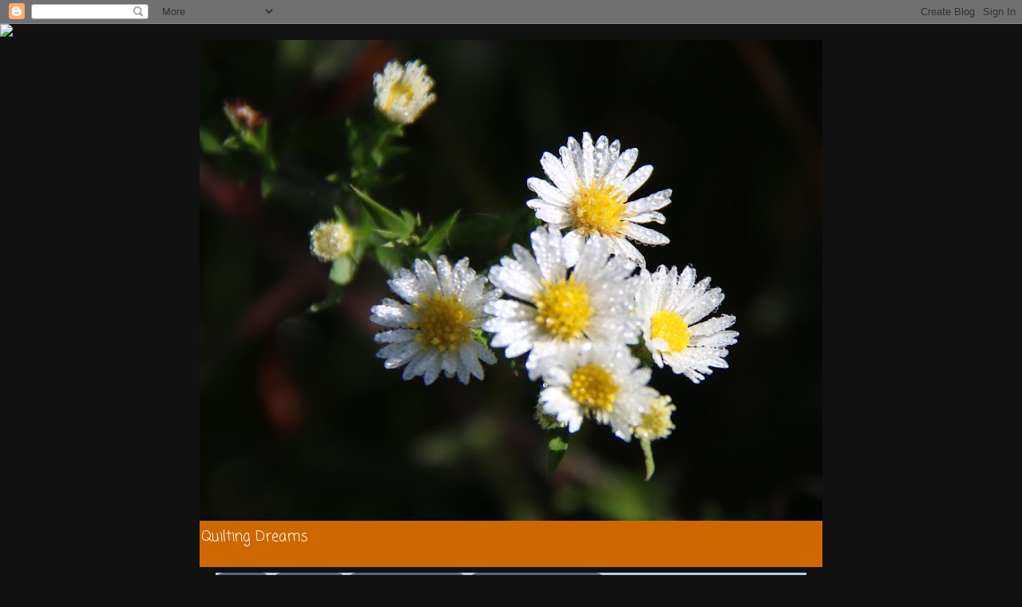

--- FILE ---
content_type: text/html; charset=UTF-8
request_url: https://sunny-quiltingdreams.blogspot.com/2010/08/
body_size: 25753
content:
<!DOCTYPE html>
<html class='v2' dir='ltr' lang='en'>
<head>
<link href='https://www.blogger.com/static/v1/widgets/335934321-css_bundle_v2.css' rel='stylesheet' type='text/css'/>
<meta content='width=1100' name='viewport'/>
<meta content='text/html; charset=UTF-8' http-equiv='Content-Type'/>
<meta content='blogger' name='generator'/>
<link href='https://sunny-quiltingdreams.blogspot.com/favicon.ico' rel='icon' type='image/x-icon'/>
<link href='http://sunny-quiltingdreams.blogspot.com/2010/08/' rel='canonical'/>
<link rel="alternate" type="application/atom+xml" title="Quilting Dreams - Atom" href="https://sunny-quiltingdreams.blogspot.com/feeds/posts/default" />
<link rel="alternate" type="application/rss+xml" title="Quilting Dreams - RSS" href="https://sunny-quiltingdreams.blogspot.com/feeds/posts/default?alt=rss" />
<link rel="service.post" type="application/atom+xml" title="Quilting Dreams - Atom" href="https://www.blogger.com/feeds/2684488485702343720/posts/default" />
<!--Can't find substitution for tag [blog.ieCssRetrofitLinks]-->
<meta content='http://sunny-quiltingdreams.blogspot.com/2010/08/' property='og:url'/>
<meta content='Quilting Dreams' property='og:title'/>
<meta content='Quilting Dreams' property='og:description'/>
<title>Quilting Dreams: August 2010</title>
<style type='text/css'>@font-face{font-family:'Cherry Cream Soda';font-style:normal;font-weight:400;font-display:swap;src:url(//fonts.gstatic.com/s/cherrycreamsoda/v21/UMBIrOxBrW6w2FFyi9paG0fdVdRciQd9A98ZD47H.woff2)format('woff2');unicode-range:U+0000-00FF,U+0131,U+0152-0153,U+02BB-02BC,U+02C6,U+02DA,U+02DC,U+0304,U+0308,U+0329,U+2000-206F,U+20AC,U+2122,U+2191,U+2193,U+2212,U+2215,U+FEFF,U+FFFD;}@font-face{font-family:'Coming Soon';font-style:normal;font-weight:400;font-display:swap;src:url(//fonts.gstatic.com/s/comingsoon/v20/qWcuB6mzpYL7AJ2VfdQR1t-VWDnRsDkg.woff2)format('woff2');unicode-range:U+0000-00FF,U+0131,U+0152-0153,U+02BB-02BC,U+02C6,U+02DA,U+02DC,U+0304,U+0308,U+0329,U+2000-206F,U+20AC,U+2122,U+2191,U+2193,U+2212,U+2215,U+FEFF,U+FFFD;}@font-face{font-family:'Crushed';font-style:normal;font-weight:400;font-display:swap;src:url(//fonts.gstatic.com/s/crushed/v32/U9Mc6dym6WXImTlFf1AVuaixPzHIug.woff2)format('woff2');unicode-range:U+0100-02BA,U+02BD-02C5,U+02C7-02CC,U+02CE-02D7,U+02DD-02FF,U+0304,U+0308,U+0329,U+1D00-1DBF,U+1E00-1E9F,U+1EF2-1EFF,U+2020,U+20A0-20AB,U+20AD-20C0,U+2113,U+2C60-2C7F,U+A720-A7FF;}@font-face{font-family:'Crushed';font-style:normal;font-weight:400;font-display:swap;src:url(//fonts.gstatic.com/s/crushed/v32/U9Mc6dym6WXImTlFf14VuaixPzE.woff2)format('woff2');unicode-range:U+0000-00FF,U+0131,U+0152-0153,U+02BB-02BC,U+02C6,U+02DA,U+02DC,U+0304,U+0308,U+0329,U+2000-206F,U+20AC,U+2122,U+2191,U+2193,U+2212,U+2215,U+FEFF,U+FFFD;}@font-face{font-family:'Syncopate';font-style:normal;font-weight:700;font-display:swap;src:url(//fonts.gstatic.com/s/syncopate/v24/pe0pMIuPIYBCpEV5eFdKvtKqCv5vWVYgV6l-.woff2)format('woff2');unicode-range:U+0100-02BA,U+02BD-02C5,U+02C7-02CC,U+02CE-02D7,U+02DD-02FF,U+0304,U+0308,U+0329,U+1D00-1DBF,U+1E00-1E9F,U+1EF2-1EFF,U+2020,U+20A0-20AB,U+20AD-20C0,U+2113,U+2C60-2C7F,U+A720-A7FF;}@font-face{font-family:'Syncopate';font-style:normal;font-weight:700;font-display:swap;src:url(//fonts.gstatic.com/s/syncopate/v24/pe0pMIuPIYBCpEV5eFdKvtKqBP5vWVYgVw.woff2)format('woff2');unicode-range:U+0000-00FF,U+0131,U+0152-0153,U+02BB-02BC,U+02C6,U+02DA,U+02DC,U+0304,U+0308,U+0329,U+2000-206F,U+20AC,U+2122,U+2191,U+2193,U+2212,U+2215,U+FEFF,U+FFFD;}</style>
<style id='page-skin-1' type='text/css'><!--
/*-----------------------------------------------
Blogger Template Style
Name:     Picture Window
Designer: Blogger
URL:      www.blogger.com
----------------------------------------------- */
/* Content
----------------------------------------------- */
body {
font: normal normal 15px Coming Soon;
color: #4c4c33;
background: #111111 url(//themes.googleusercontent.com/image?id=1OACCYOE0-eoTRTfsBuX1NMN9nz599ufI1Jh0CggPFA_sK80AGkIr8pLtYRpNUKPmwtEa) repeat-x fixed top center;
}
html body .region-inner {
min-width: 0;
max-width: 100%;
width: auto;
}
.content-outer {
font-size: 90%;
}
a:link {
text-decoration:none;
color: #cf0067;
}
a:visited {
text-decoration:none;
color: #cf0067;
}
a:hover {
text-decoration:underline;
color: #cf0067;
}
.content-outer {
background: transparent none repeat scroll top left;
-moz-border-radius: 0;
-webkit-border-radius: 0;
-goog-ms-border-radius: 0;
border-radius: 0;
-moz-box-shadow: 0 0 0 rgba(0, 0, 0, .15);
-webkit-box-shadow: 0 0 0 rgba(0, 0, 0, .15);
-goog-ms-box-shadow: 0 0 0 rgba(0, 0, 0, .15);
box-shadow: 0 0 0 rgba(0, 0, 0, .15);
margin: 20px auto;
}
.content-inner {
padding: 0;
}
/* Header
----------------------------------------------- */
.header-outer {
background: #cf6700 none repeat-x scroll top left;
_background-image: none;
color: #ffffff;
-moz-border-radius: 0;
-webkit-border-radius: 0;
-goog-ms-border-radius: 0;
border-radius: 0;
}
.Header img, .Header #header-inner {
-moz-border-radius: 0;
-webkit-border-radius: 0;
-goog-ms-border-radius: 0;
border-radius: 0;
}
.header-inner .Header .titlewrapper,
.header-inner .Header .descriptionwrapper {
padding-left: 0;
padding-right: 0;
}
.Header h1 {
font: normal bold 36px Cherry Cream Soda;
text-shadow: 1px 1px 3px rgba(0, 0, 0, 0.3);
}
.Header h1 a {
color: #ffffff;
}
.Header .description {
font-size: 130%;
}
/* Tabs
----------------------------------------------- */
.tabs-inner {
margin: .5em 20px 0;
padding: 0;
}
.tabs-inner .section {
margin: 0;
}
.tabs-inner .widget ul {
padding: 0;
background: #b1cff2 none repeat scroll bottom;
-moz-border-radius: 0;
-webkit-border-radius: 0;
-goog-ms-border-radius: 0;
border-radius: 0;
}
.tabs-inner .widget li {
border: none;
}
.tabs-inner .widget li a {
display: inline-block;
padding: .5em 1em;
margin-right: .25em;
color: #cccccb;
font: normal normal 15px Crushed;
-moz-border-radius: 10px 10px 0 0;
-webkit-border-top-left-radius: 10px;
-webkit-border-top-right-radius: 10px;
-goog-ms-border-radius: 10px 10px 0 0;
border-radius: 10px 10px 0 0;
background: transparent url(https://resources.blogblog.com/blogblog/data/1kt/transparent/black50.png) repeat scroll top left;
border-right: 1px solid #c38d8d;
}
.tabs-inner .widget li:first-child a {
padding-left: 1.25em;
-moz-border-radius-topleft: 10px;
-moz-border-radius-bottomleft: 0;
-webkit-border-top-left-radius: 10px;
-webkit-border-bottom-left-radius: 0;
-goog-ms-border-top-left-radius: 10px;
-goog-ms-border-bottom-left-radius: 0;
border-top-left-radius: 10px;
border-bottom-left-radius: 0;
}
.tabs-inner .widget li.selected a,
.tabs-inner .widget li a:hover {
position: relative;
z-index: 1;
background: transparent url(https://resources.blogblog.com/blogblog/data/1kt/transparent/white80.png) repeat scroll bottom;
color: #cf0067;
-moz-box-shadow: 0 0 3px rgba(0, 0, 0, .15);
-webkit-box-shadow: 0 0 3px rgba(0, 0, 0, .15);
-goog-ms-box-shadow: 0 0 3px rgba(0, 0, 0, .15);
box-shadow: 0 0 3px rgba(0, 0, 0, .15);
}
/* Headings
----------------------------------------------- */
h2 {
font: bold normal 13px Arial, Tahoma, Helvetica, FreeSans, sans-serif;
text-transform: uppercase;
color: #888888;
margin: .5em 0;
}
/* Main
----------------------------------------------- */
.main-outer {
background: transparent url(https://resources.blogblog.com/blogblog/data/1kt/transparent/white80.png) repeat scroll top left;
-moz-border-radius: 20px 20px 0 0;
-webkit-border-top-left-radius: 20px;
-webkit-border-top-right-radius: 20px;
-webkit-border-bottom-left-radius: 0;
-webkit-border-bottom-right-radius: 0;
-goog-ms-border-radius: 20px 20px 0 0;
border-radius: 20px 20px 0 0;
-moz-box-shadow: 0 1px 3px rgba(0, 0, 0, .15);
-webkit-box-shadow: 0 1px 3px rgba(0, 0, 0, .15);
-goog-ms-box-shadow: 0 1px 3px rgba(0, 0, 0, .15);
box-shadow: 0 1px 3px rgba(0, 0, 0, .15);
}
.main-inner {
padding: 15px 20px 20px;
}
.main-inner .column-center-inner {
padding: 0 0;
}
.main-inner .column-left-inner {
padding-left: 0;
}
.main-inner .column-right-inner {
padding-right: 0;
}
/* Posts
----------------------------------------------- */
h3.post-title {
margin: 0;
font: normal bold 18px Syncopate;
}
.comments h4 {
margin: 1em 0 0;
font: normal bold 18px Syncopate;
}
.date-header span {
color: #4c4c33;
}
.post-outer {
background-color: #eee598;
border: solid 1px #586779;
-moz-border-radius: 5px;
-webkit-border-radius: 5px;
border-radius: 5px;
-goog-ms-border-radius: 5px;
padding: 15px 20px;
margin: 0 -20px 20px;
}
.post-body {
line-height: 1.4;
font-size: 110%;
position: relative;
}
.post-header {
margin: 0 0 1.5em;
color: #4c4c4c;
line-height: 1.6;
}
.post-footer {
margin: .5em 0 0;
color: #4c4c4c;
line-height: 1.6;
}
#blog-pager {
font-size: 140%
}
#comments .comment-author {
padding-top: 1.5em;
border-top: dashed 1px #ccc;
border-top: dashed 1px rgba(128, 128, 128, .5);
background-position: 0 1.5em;
}
#comments .comment-author:first-child {
padding-top: 0;
border-top: none;
}
.avatar-image-container {
margin: .2em 0 0;
}
/* Comments
----------------------------------------------- */
.comments .comments-content .icon.blog-author {
background-repeat: no-repeat;
background-image: url([data-uri]);
}
.comments .comments-content .loadmore a {
border-top: 1px solid #cf0067;
border-bottom: 1px solid #cf0067;
}
.comments .continue {
border-top: 2px solid #cf0067;
}
/* Widgets
----------------------------------------------- */
.widget ul, .widget #ArchiveList ul.flat {
padding: 0;
list-style: none;
}
.widget ul li, .widget #ArchiveList ul.flat li {
border-top: dashed 1px #ccc;
border-top: dashed 1px rgba(128, 128, 128, .5);
}
.widget ul li:first-child, .widget #ArchiveList ul.flat li:first-child {
border-top: none;
}
.widget .post-body ul {
list-style: disc;
}
.widget .post-body ul li {
border: none;
}
/* Footer
----------------------------------------------- */
.footer-outer {
color:#4c4c33;
background: transparent url(https://resources.blogblog.com/blogblog/data/1kt/transparent/black50.png) repeat scroll top left;
-moz-border-radius: 0 0 20px 20px;
-webkit-border-top-left-radius: 0;
-webkit-border-top-right-radius: 0;
-webkit-border-bottom-left-radius: 20px;
-webkit-border-bottom-right-radius: 20px;
-goog-ms-border-radius: 0 0 20px 20px;
border-radius: 0 0 20px 20px;
-moz-box-shadow: 0 1px 3px rgba(0, 0, 0, .15);
-webkit-box-shadow: 0 1px 3px rgba(0, 0, 0, .15);
-goog-ms-box-shadow: 0 1px 3px rgba(0, 0, 0, .15);
box-shadow: 0 1px 3px rgba(0, 0, 0, .15);
}
.footer-inner {
padding: 10px 20px 20px;
}
.footer-outer a {
color: #eee598;
}
.footer-outer a:visited {
color: #e5ee77;
}
.footer-outer a:hover {
color: #ffee32;
}
.footer-outer .widget h2 {
color: #aaaaaa;
}
/* Mobile
----------------------------------------------- */
html body.mobile {
height: auto;
}
html body.mobile {
min-height: 480px;
background-size: 100% auto;
}
.mobile .body-fauxcolumn-outer {
background: transparent none repeat scroll top left;
}
html .mobile .mobile-date-outer, html .mobile .blog-pager {
border-bottom: none;
background: transparent url(https://resources.blogblog.com/blogblog/data/1kt/transparent/white80.png) repeat scroll top left;
margin-bottom: 10px;
}
.mobile .date-outer {
background: transparent url(https://resources.blogblog.com/blogblog/data/1kt/transparent/white80.png) repeat scroll top left;
}
.mobile .header-outer, .mobile .main-outer,
.mobile .post-outer, .mobile .footer-outer {
-moz-border-radius: 0;
-webkit-border-radius: 0;
-goog-ms-border-radius: 0;
border-radius: 0;
}
.mobile .content-outer,
.mobile .main-outer,
.mobile .post-outer {
background: inherit;
border: none;
}
.mobile .content-outer {
font-size: 100%;
}
.mobile-link-button {
background-color: #cf0067;
}
.mobile-link-button a:link, .mobile-link-button a:visited {
color: #eee598;
}
.mobile-index-contents {
color: #4c4c33;
}
.mobile .tabs-inner .PageList .widget-content {
background: transparent url(https://resources.blogblog.com/blogblog/data/1kt/transparent/white80.png) repeat scroll bottom;
color: #cf0067;
}
.mobile .tabs-inner .PageList .widget-content .pagelist-arrow {
border-left: 1px solid #c38d8d;
}

--></style>
<style id='template-skin-1' type='text/css'><!--
body {
min-width: 780px;
}
.content-outer, .content-fauxcolumn-outer, .region-inner {
min-width: 780px;
max-width: 780px;
_width: 780px;
}
.main-inner .columns {
padding-left: 0px;
padding-right: 240px;
}
.main-inner .fauxcolumn-center-outer {
left: 0px;
right: 240px;
/* IE6 does not respect left and right together */
_width: expression(this.parentNode.offsetWidth -
parseInt("0px") -
parseInt("240px") + 'px');
}
.main-inner .fauxcolumn-left-outer {
width: 0px;
}
.main-inner .fauxcolumn-right-outer {
width: 240px;
}
.main-inner .column-left-outer {
width: 0px;
right: 100%;
margin-left: -0px;
}
.main-inner .column-right-outer {
width: 240px;
margin-right: -240px;
}
#layout {
min-width: 0;
}
#layout .content-outer {
min-width: 0;
width: 800px;
}
#layout .region-inner {
min-width: 0;
width: auto;
}
body#layout div.add_widget {
padding: 8px;
}
body#layout div.add_widget a {
margin-left: 32px;
}
--></style>
<style>
    body {background-image:url(\/\/themes.googleusercontent.com\/image?id=1OACCYOE0-eoTRTfsBuX1NMN9nz599ufI1Jh0CggPFA_sK80AGkIr8pLtYRpNUKPmwtEa);}
    
@media (max-width: 200px) { body {background-image:url(\/\/themes.googleusercontent.com\/image?id=1OACCYOE0-eoTRTfsBuX1NMN9nz599ufI1Jh0CggPFA_sK80AGkIr8pLtYRpNUKPmwtEa&options=w200);}}
@media (max-width: 400px) and (min-width: 201px) { body {background-image:url(\/\/themes.googleusercontent.com\/image?id=1OACCYOE0-eoTRTfsBuX1NMN9nz599ufI1Jh0CggPFA_sK80AGkIr8pLtYRpNUKPmwtEa&options=w400);}}
@media (max-width: 800px) and (min-width: 401px) { body {background-image:url(\/\/themes.googleusercontent.com\/image?id=1OACCYOE0-eoTRTfsBuX1NMN9nz599ufI1Jh0CggPFA_sK80AGkIr8pLtYRpNUKPmwtEa&options=w800);}}
@media (max-width: 1200px) and (min-width: 801px) { body {background-image:url(\/\/themes.googleusercontent.com\/image?id=1OACCYOE0-eoTRTfsBuX1NMN9nz599ufI1Jh0CggPFA_sK80AGkIr8pLtYRpNUKPmwtEa&options=w1200);}}
/* Last tag covers anything over one higher than the previous max-size cap. */
@media (min-width: 1201px) { body {background-image:url(\/\/themes.googleusercontent.com\/image?id=1OACCYOE0-eoTRTfsBuX1NMN9nz599ufI1Jh0CggPFA_sK80AGkIr8pLtYRpNUKPmwtEa&options=w1600);}}
  </style>
<link href='https://www.blogger.com/dyn-css/authorization.css?targetBlogID=2684488485702343720&amp;zx=c37f49f2-f0f6-4cf9-8c08-dcfaf6dd8459' media='none' onload='if(media!=&#39;all&#39;)media=&#39;all&#39;' rel='stylesheet'/><noscript><link href='https://www.blogger.com/dyn-css/authorization.css?targetBlogID=2684488485702343720&amp;zx=c37f49f2-f0f6-4cf9-8c08-dcfaf6dd8459' rel='stylesheet'/></noscript>
<meta name='google-adsense-platform-account' content='ca-host-pub-1556223355139109'/>
<meta name='google-adsense-platform-domain' content='blogspot.com'/>

</head>
<body class='loading variant-open'>
<div class='navbar section' id='navbar' name='Navbar'><div class='widget Navbar' data-version='1' id='Navbar1'><script type="text/javascript">
    function setAttributeOnload(object, attribute, val) {
      if(window.addEventListener) {
        window.addEventListener('load',
          function(){ object[attribute] = val; }, false);
      } else {
        window.attachEvent('onload', function(){ object[attribute] = val; });
      }
    }
  </script>
<div id="navbar-iframe-container"></div>
<script type="text/javascript" src="https://apis.google.com/js/platform.js"></script>
<script type="text/javascript">
      gapi.load("gapi.iframes:gapi.iframes.style.bubble", function() {
        if (gapi.iframes && gapi.iframes.getContext) {
          gapi.iframes.getContext().openChild({
              url: 'https://www.blogger.com/navbar/2684488485702343720?origin\x3dhttps://sunny-quiltingdreams.blogspot.com',
              where: document.getElementById("navbar-iframe-container"),
              id: "navbar-iframe"
          });
        }
      });
    </script><script type="text/javascript">
(function() {
var script = document.createElement('script');
script.type = 'text/javascript';
script.src = '//pagead2.googlesyndication.com/pagead/js/google_top_exp.js';
var head = document.getElementsByTagName('head')[0];
if (head) {
head.appendChild(script);
}})();
</script>
</div></div>
<div class='body-fauxcolumns'>
<div class='fauxcolumn-outer body-fauxcolumn-outer'>
<div class='cap-top'>
<div class='cap-left'></div>
<div class='cap-right'></div>
</div>
<div class='fauxborder-left'>
<div class='fauxborder-right'></div>
<div class='fauxcolumn-inner'>
</div>
</div>
<div class='cap-bottom'>
<div class='cap-left'></div>
<div class='cap-right'></div>
</div>
</div>
</div>
<div class='content'>
<div class='content-fauxcolumns'>
<div class='fauxcolumn-outer content-fauxcolumn-outer'>
<div class='cap-top'>
<div class='cap-left'></div>
<div class='cap-right'></div>
</div>
<div class='fauxborder-left'>
<div class='fauxborder-right'></div>
<div class='fauxcolumn-inner'>
</div>
</div>
<div class='cap-bottom'>
<div class='cap-left'></div>
<div class='cap-right'></div>
</div>
</div>
</div>
<div class='content-outer'>
<div class='content-cap-top cap-top'>
<div class='cap-left'></div>
<div class='cap-right'></div>
</div>
<div class='fauxborder-left content-fauxborder-left'>
<div class='fauxborder-right content-fauxborder-right'></div>
<div class='content-inner'>
<header>
<div class='header-outer'>
<div class='header-cap-top cap-top'>
<div class='cap-left'></div>
<div class='cap-right'></div>
</div>
<div class='fauxborder-left header-fauxborder-left'>
<div class='fauxborder-right header-fauxborder-right'></div>
<div class='region-inner header-inner'>
<div class='header section' id='header' name='Header'><div class='widget Header' data-version='1' id='Header1'>
<div id='header-inner'>
<a href='https://sunny-quiltingdreams.blogspot.com/' style='display: block'>
<img alt='Quilting Dreams' height='602px; ' id='Header1_headerimg' src='https://blogger.googleusercontent.com/img/b/R29vZ2xl/AVvXsEhaYcEoSM99rA4iy64WLIg9FozX6cAwAPqUGzMISP6eerg9jJHlBXL2VFjzGjNhT9P6QM74dHpAM0pIgVFiu9Ul7u24fp1USRWdzBE90tCtmmeRRJ5orrAqEoRHNMuGxTuXUL1folnH__M/s780/IMG_1418.JPG' style='display: block' width='780px; '/>
</a>
<div class='descriptionwrapper'>
<p class='description'><span>Quilting Dreams</span></p>
</div>
</div>
</div></div>
</div>
</div>
<div class='header-cap-bottom cap-bottom'>
<div class='cap-left'></div>
<div class='cap-right'></div>
</div>
</div>
</header>
<div class='tabs-outer'>
<div class='tabs-cap-top cap-top'>
<div class='cap-left'></div>
<div class='cap-right'></div>
</div>
<div class='fauxborder-left tabs-fauxborder-left'>
<div class='fauxborder-right tabs-fauxborder-right'></div>
<div class='region-inner tabs-inner'>
<div class='tabs section' id='crosscol' name='Cross-Column'><div class='widget PageList' data-version='1' id='PageList1'>
<h2>Pages</h2>
<div class='widget-content'>
<ul>
<li>
<a href='https://sunny-quiltingdreams.blogspot.com/'>Home</a>
</li>
<li>
<a href='https://sunny-quiltingdreams.blogspot.com/p/my-photos.html'>My Photos</a>
</li>
<li>
<a href='https://sunny-quiltingdreams.blogspot.com/p/wildflowers.html'>Mostly Wildflowers</a>
</li>
<li>
<a href='https://sunny-quiltingdreams.blogspot.com/p/november-photo-day.html'>November - Photo a Day</a>
</li>
</ul>
<div class='clear'></div>
</div>
</div></div>
<div class='tabs section' id='crosscol-overflow' name='Cross-Column 2'><div class='widget Text' data-version='1' id='Text1'>
<div class='widget-content'>
<strong><span style="color:#339999;">"Make what you want to make, and make it the way you want to make it." Gwen Marston</span></strong><br/><br/>
</div>
<div class='clear'></div>
</div></div>
</div>
</div>
<div class='tabs-cap-bottom cap-bottom'>
<div class='cap-left'></div>
<div class='cap-right'></div>
</div>
</div>
<div class='main-outer'>
<div class='main-cap-top cap-top'>
<div class='cap-left'></div>
<div class='cap-right'></div>
</div>
<div class='fauxborder-left main-fauxborder-left'>
<div class='fauxborder-right main-fauxborder-right'></div>
<div class='region-inner main-inner'>
<div class='columns fauxcolumns'>
<div class='fauxcolumn-outer fauxcolumn-center-outer'>
<div class='cap-top'>
<div class='cap-left'></div>
<div class='cap-right'></div>
</div>
<div class='fauxborder-left'>
<div class='fauxborder-right'></div>
<div class='fauxcolumn-inner'>
</div>
</div>
<div class='cap-bottom'>
<div class='cap-left'></div>
<div class='cap-right'></div>
</div>
</div>
<div class='fauxcolumn-outer fauxcolumn-left-outer'>
<div class='cap-top'>
<div class='cap-left'></div>
<div class='cap-right'></div>
</div>
<div class='fauxborder-left'>
<div class='fauxborder-right'></div>
<div class='fauxcolumn-inner'>
</div>
</div>
<div class='cap-bottom'>
<div class='cap-left'></div>
<div class='cap-right'></div>
</div>
</div>
<div class='fauxcolumn-outer fauxcolumn-right-outer'>
<div class='cap-top'>
<div class='cap-left'></div>
<div class='cap-right'></div>
</div>
<div class='fauxborder-left'>
<div class='fauxborder-right'></div>
<div class='fauxcolumn-inner'>
</div>
</div>
<div class='cap-bottom'>
<div class='cap-left'></div>
<div class='cap-right'></div>
</div>
</div>
<!-- corrects IE6 width calculation -->
<div class='columns-inner'>
<div class='column-center-outer'>
<div class='column-center-inner'>
<div class='main section' id='main' name='Main'><div class='widget Blog' data-version='1' id='Blog1'>
<div class='blog-posts hfeed'>

          <div class="date-outer">
        
<h2 class='date-header'><span>Tuesday, August 31, 2010</span></h2>

          <div class="date-posts">
        
<div class='post-outer'>
<div class='post hentry uncustomized-post-template' itemprop='blogPost' itemscope='itemscope' itemtype='http://schema.org/BlogPosting'>
<meta content='https://blogger.googleusercontent.com/img/b/R29vZ2xl/AVvXsEivUqI4gj3FFW9-CrGFFKvAvG3eJGm3QL2L_yjd-xWrTKQKbyju4kVOwKLCVF0ylsngePVPb5iozydu5ceoWQn4eSluW7TWAFXPZWUsq9vvWhbSxIXrPbvIvvzIs25MXBQGBi2NQSRae7I/s320/IMG_2559.JPG' itemprop='image_url'/>
<meta content='2684488485702343720' itemprop='blogId'/>
<meta content='314793687715910136' itemprop='postId'/>
<a name='314793687715910136'></a>
<h3 class='post-title entry-title' itemprop='name'>
<a href='https://sunny-quiltingdreams.blogspot.com/2010/08/ta-da.html'>Ta Da!</a>
</h3>
<div class='post-header'>
<div class='post-header-line-1'></div>
</div>
<div class='post-body entry-content' id='post-body-314793687715910136' itemprop='description articleBody'>
I did it! I sewed! I started and completed a small project.  This is the first bag that I've made, and I'm ready to do another.<br /><br /><a href="https://blogger.googleusercontent.com/img/b/R29vZ2xl/AVvXsEivUqI4gj3FFW9-CrGFFKvAvG3eJGm3QL2L_yjd-xWrTKQKbyju4kVOwKLCVF0ylsngePVPb5iozydu5ceoWQn4eSluW7TWAFXPZWUsq9vvWhbSxIXrPbvIvvzIs25MXBQGBi2NQSRae7I/s1600/IMG_2559.JPG"><img alt="" border="0" id="BLOGGER_PHOTO_ID_5511776315297355890" src="https://blogger.googleusercontent.com/img/b/R29vZ2xl/AVvXsEivUqI4gj3FFW9-CrGFFKvAvG3eJGm3QL2L_yjd-xWrTKQKbyju4kVOwKLCVF0ylsngePVPb5iozydu5ceoWQn4eSluW7TWAFXPZWUsq9vvWhbSxIXrPbvIvvzIs25MXBQGBi2NQSRae7I/s320/IMG_2559.JPG" style="display:block; margin:0px auto 10px; text-align:center;cursor:pointer; cursor:hand;width: 320px; height: 214px;" /></a><br /><br /><a href="https://blogger.googleusercontent.com/img/b/R29vZ2xl/AVvXsEi3QRmLmcTPEsYqjTHQII-_z1W9CZfVfYQpaU9Hq15cdeA9wglOrkl36Ez8-OnvmX15HBmhnTDndKclW025W-K_Rs3e-ko4szqhMf562FwsK7f8HdUZQv2T3CCz6lNsKBSD_hVmwPwgsYw/s1600/IMG_2566.JPG"><img alt="" border="0" id="BLOGGER_PHOTO_ID_5511776307295436338" src="https://blogger.googleusercontent.com/img/b/R29vZ2xl/AVvXsEi3QRmLmcTPEsYqjTHQII-_z1W9CZfVfYQpaU9Hq15cdeA9wglOrkl36Ez8-OnvmX15HBmhnTDndKclW025W-K_Rs3e-ko4szqhMf562FwsK7f8HdUZQv2T3CCz6lNsKBSD_hVmwPwgsYw/s320/IMG_2566.JPG" style="display:block; margin:0px auto 10px; text-align:center;cursor:pointer; cursor:hand;width: 320px; height: 214px;" /></a><br /><br />This is going to a bloggy friend, (who probably knows who she is). I wanted to keep it a secret, but I needed to prove that I made something. My inspiration was a tutorial at <a href="http://www.psiquilt.com/2009/08/friendship-bag-tutorial.html">p.s I quilt</a><br /><br />The sewing room is clean and organized, and I'm deciding on my September goals. I have plenty of project to complete that will require no shopping, so I have no excuses.  Hope to have more completed projects to show you in the coming weeks.
<div style='clear: both;'></div>
</div>
<div class='post-footer'>
<div class='post-footer-line post-footer-line-1'>
<span class='post-author vcard'>
Posted by
<span class='fn' itemprop='author' itemscope='itemscope' itemtype='http://schema.org/Person'>
<meta content='https://www.blogger.com/profile/15640327513033693188' itemprop='url'/>
<a class='g-profile' href='https://www.blogger.com/profile/15640327513033693188' rel='author' title='author profile'>
<span itemprop='name'>sunny</span>
</a>
</span>
</span>
<span class='post-timestamp'>
at
<meta content='http://sunny-quiltingdreams.blogspot.com/2010/08/ta-da.html' itemprop='url'/>
<a class='timestamp-link' href='https://sunny-quiltingdreams.blogspot.com/2010/08/ta-da.html' rel='bookmark' title='permanent link'><abbr class='published' itemprop='datePublished' title='2010-08-31T22:57:00-04:00'>10:57&#8239;PM</abbr></a>
</span>
<span class='post-comment-link'>
<a class='comment-link' href='https://sunny-quiltingdreams.blogspot.com/2010/08/ta-da.html#comment-form' onclick=''>
5 comments:
  </a>
</span>
<span class='post-icons'>
<span class='item-control blog-admin pid-101023811'>
<a href='https://www.blogger.com/post-edit.g?blogID=2684488485702343720&postID=314793687715910136&from=pencil' title='Edit Post'>
<img alt='' class='icon-action' height='18' src='https://resources.blogblog.com/img/icon18_edit_allbkg.gif' width='18'/>
</a>
</span>
</span>
<div class='post-share-buttons goog-inline-block'>
</div>
</div>
<div class='post-footer-line post-footer-line-2'>
<span class='post-labels'>
</span>
</div>
<div class='post-footer-line post-footer-line-3'>
<span class='post-location'>
</span>
</div>
</div>
</div>
</div>

          </div></div>
        

          <div class="date-outer">
        
<h2 class='date-header'><span>Sunday, August 29, 2010</span></h2>

          <div class="date-posts">
        
<div class='post-outer'>
<div class='post hentry uncustomized-post-template' itemprop='blogPost' itemscope='itemscope' itemtype='http://schema.org/BlogPosting'>
<meta content='https://blogger.googleusercontent.com/img/b/R29vZ2xl/AVvXsEiw9iey6sl2-EIrDzUg4H_XXIfJzTgEQNqmd9g7vsizLDYOmgPkuojuf6ydkoHERSn2cpcz9r3-Wa3RN2o3nE_vpT66e3deNP8vWf5w07HChUwfV-X3vav-gl8f-DbzMz4HuOA4x3gPU6U/s320/C57CA01Z3OZCA6QL715CAGUXOGOCAJJ1HZGCAF83B2ACAJG5G5JCA4BP5Y3CAGKTNHHCAZKWWFTCA1H3DSPCA81MRKVCADMZL0DCAJUY21ECA4SXYOYCA08UB66CAUWRDVOCAVLFJ00CAL1J3FE.jpg' itemprop='image_url'/>
<meta content='2684488485702343720' itemprop='blogId'/>
<meta content='2733337740754718546' itemprop='postId'/>
<a name='2733337740754718546'></a>
<h3 class='post-title entry-title' itemprop='name'>
<a href='https://sunny-quiltingdreams.blogspot.com/2010/08/breaking-news.html'>Breaking News. . . . . . .</a>
</h3>
<div class='post-header'>
<div class='post-header-line-1'></div>
</div>
<div class='post-body entry-content' id='post-body-2733337740754718546' itemprop='description articleBody'>
I ventured into the sewing room, and I've unearthed the sewing machine <br /><a href="https://blogger.googleusercontent.com/img/b/R29vZ2xl/AVvXsEiw9iey6sl2-EIrDzUg4H_XXIfJzTgEQNqmd9g7vsizLDYOmgPkuojuf6ydkoHERSn2cpcz9r3-Wa3RN2o3nE_vpT66e3deNP8vWf5w07HChUwfV-X3vav-gl8f-DbzMz4HuOA4x3gPU6U/s1600/C57CA01Z3OZCA6QL715CAGUXOGOCAJJ1HZGCAF83B2ACAJG5G5JCA4BP5Y3CAGKTNHHCAZKWWFTCA1H3DSPCA81MRKVCADMZL0DCAJUY21ECA4SXYOYCA08UB66CAUWRDVOCAVLFJ00CAL1J3FE.jpg"><img alt="" border="0" id="BLOGGER_PHOTO_ID_5510865935987711922" src="https://blogger.googleusercontent.com/img/b/R29vZ2xl/AVvXsEiw9iey6sl2-EIrDzUg4H_XXIfJzTgEQNqmd9g7vsizLDYOmgPkuojuf6ydkoHERSn2cpcz9r3-Wa3RN2o3nE_vpT66e3deNP8vWf5w07HChUwfV-X3vav-gl8f-DbzMz4HuOA4x3gPU6U/s320/C57CA01Z3OZCA6QL715CAGUXOGOCAJJ1HZGCAF83B2ACAJG5G5JCA4BP5Y3CAGKTNHHCAZKWWFTCA1H3DSPCA81MRKVCADMZL0DCAJUY21ECA4SXYOYCA08UB66CAUWRDVOCAVLFJ00CAL1J3FE.jpg" style="display:block; margin:0px auto 10px; text-align:center;cursor:pointer; cursor:hand;width: 126px; height: 131px;" /></a><br />and the ironing board!  <br /><a href="https://blogger.googleusercontent.com/img/b/R29vZ2xl/AVvXsEi3EU0uD9_Xnx34tT7ktVAvko6e55k4QAwpLK_3EvEVPXSb8Uc8YWRJ81u4Revwrg3mTjHagIC8osaiUBXhiJIphCxjK216tT4xIhSZso8WuRRQ_1uIt1xIME4TAebaml_vwXF6h3-knzw/s1600/0511-1004-3016-2140%5B1%5D.jpg"><img alt="" border="0" id="BLOGGER_PHOTO_ID_5510866832558963570" src="https://blogger.googleusercontent.com/img/b/R29vZ2xl/AVvXsEi3EU0uD9_Xnx34tT7ktVAvko6e55k4QAwpLK_3EvEVPXSb8Uc8YWRJ81u4Revwrg3mTjHagIC8osaiUBXhiJIphCxjK216tT4xIhSZso8WuRRQ_1uIt1xIME4TAebaml_vwXF6h3-knzw/s320/0511-1004-3016-2140%5B1%5D.jpg" style="display:block; margin:0px auto 10px; text-align:center;cursor:pointer; cursor:hand;width: 100px; height: 85px;" /></a><br /><br />Who knows what could happen next.<br /><br /><a href="https://blogger.googleusercontent.com/img/b/R29vZ2xl/AVvXsEhPnywGTIhW51IZkiP62tXMCbBo2bxpctBfzoYdGrdcu98Gav477JV7yPUAH4zO19gcGV7yXU6jzZ0IIN4SDDWWjvEdO6BsBWRsWv_y6nb4XSWAKJPlivJMVEbRnjrel0Dmvz3MQj97VhE/s1600/clipartimage%5B1%5D.gif"><img alt="" border="0" id="BLOGGER_PHOTO_ID_5510867524580180530" src="https://blogger.googleusercontent.com/img/b/R29vZ2xl/AVvXsEhPnywGTIhW51IZkiP62tXMCbBo2bxpctBfzoYdGrdcu98Gav477JV7yPUAH4zO19gcGV7yXU6jzZ0IIN4SDDWWjvEdO6BsBWRsWv_y6nb4XSWAKJPlivJMVEbRnjrel0Dmvz3MQj97VhE/s320/clipartimage%5B1%5D.gif" style="display:block; margin:0px auto 10px; text-align:center;cursor:pointer; cursor:hand;width: 320px; height: 320px;" /></a><br /><br />Stay tuned for updates on this developing story.
<div style='clear: both;'></div>
</div>
<div class='post-footer'>
<div class='post-footer-line post-footer-line-1'>
<span class='post-author vcard'>
Posted by
<span class='fn' itemprop='author' itemscope='itemscope' itemtype='http://schema.org/Person'>
<meta content='https://www.blogger.com/profile/15640327513033693188' itemprop='url'/>
<a class='g-profile' href='https://www.blogger.com/profile/15640327513033693188' rel='author' title='author profile'>
<span itemprop='name'>sunny</span>
</a>
</span>
</span>
<span class='post-timestamp'>
at
<meta content='http://sunny-quiltingdreams.blogspot.com/2010/08/breaking-news.html' itemprop='url'/>
<a class='timestamp-link' href='https://sunny-quiltingdreams.blogspot.com/2010/08/breaking-news.html' rel='bookmark' title='permanent link'><abbr class='published' itemprop='datePublished' title='2010-08-29T12:05:00-04:00'>12:05&#8239;PM</abbr></a>
</span>
<span class='post-comment-link'>
<a class='comment-link' href='https://sunny-quiltingdreams.blogspot.com/2010/08/breaking-news.html#comment-form' onclick=''>
5 comments:
  </a>
</span>
<span class='post-icons'>
<span class='item-control blog-admin pid-101023811'>
<a href='https://www.blogger.com/post-edit.g?blogID=2684488485702343720&postID=2733337740754718546&from=pencil' title='Edit Post'>
<img alt='' class='icon-action' height='18' src='https://resources.blogblog.com/img/icon18_edit_allbkg.gif' width='18'/>
</a>
</span>
</span>
<div class='post-share-buttons goog-inline-block'>
</div>
</div>
<div class='post-footer-line post-footer-line-2'>
<span class='post-labels'>
</span>
</div>
<div class='post-footer-line post-footer-line-3'>
<span class='post-location'>
</span>
</div>
</div>
</div>
</div>

          </div></div>
        

          <div class="date-outer">
        
<h2 class='date-header'><span>Saturday, August 28, 2010</span></h2>

          <div class="date-posts">
        
<div class='post-outer'>
<div class='post hentry uncustomized-post-template' itemprop='blogPost' itemscope='itemscope' itemtype='http://schema.org/BlogPosting'>
<meta content='https://blogger.googleusercontent.com/img/b/R29vZ2xl/AVvXsEiJnPqbIQcFTCvT5nAhohne-RMjvZBjQm82gZKZg8XXo7fzShyyGij880k1Y1oya3mVxzoENQPQDVpDn0Etf37b3bFYlstnEJP3gZx6PaT4QIIS7v8DePV0t_oI3wyJMfSpnaJ02JNhXp8/s320/IMG_1254.JPG' itemprop='image_url'/>
<meta content='2684488485702343720' itemprop='blogId'/>
<meta content='6260657282802434995' itemprop='postId'/>
<a name='6260657282802434995'></a>
<h3 class='post-title entry-title' itemprop='name'>
<a href='https://sunny-quiltingdreams.blogspot.com/2010/08/long-pine-reservoir.html'>Long Pine Reservoir</a>
</h3>
<div class='post-header'>
<div class='post-header-line-1'></div>
</div>
<div class='post-body entry-content' id='post-body-6260657282802434995' itemprop='description articleBody'>
Today was a picture-perfect day. Unfortunately, I had to attend a memorial service in the early afternoon, but we were able fit in a little paddling later. And there may have been some shopping in there somewhere, too. I've been hitting all the clearance racks lately!<br /><br />Long Pine Reservoir is very pretty, but there's not much to photograph, so this will be a short post.<br /> <br /><a href="https://blogger.googleusercontent.com/img/b/R29vZ2xl/AVvXsEiJnPqbIQcFTCvT5nAhohne-RMjvZBjQm82gZKZg8XXo7fzShyyGij880k1Y1oya3mVxzoENQPQDVpDn0Etf37b3bFYlstnEJP3gZx6PaT4QIIS7v8DePV0t_oI3wyJMfSpnaJ02JNhXp8/s1600/IMG_1254.JPG"><img alt="" border="0" id="BLOGGER_PHOTO_ID_5510631944758048002" src="https://blogger.googleusercontent.com/img/b/R29vZ2xl/AVvXsEiJnPqbIQcFTCvT5nAhohne-RMjvZBjQm82gZKZg8XXo7fzShyyGij880k1Y1oya3mVxzoENQPQDVpDn0Etf37b3bFYlstnEJP3gZx6PaT4QIIS7v8DePV0t_oI3wyJMfSpnaJ02JNhXp8/s320/IMG_1254.JPG" style="display:block; margin:0px auto 10px; text-align:center;cursor:pointer; cursor:hand;width: 320px; height: 240px;" /></a><br />Like I said, a picture-perfect day!<br /><br /><a href="https://blogger.googleusercontent.com/img/b/R29vZ2xl/AVvXsEgdzA0AZj-Iym02VJLzKE-f0yeCCjAJ0EKYpuLA8_-la8ckDjGYcetzf8WqYRwpOAm3jyQNfEYSW7it9ISHXaTlWtBlee2kjiuivomc6kEwWSHkRhpSrgV2Oh-r5WAGaoCncNxzDKRSqW8/s1600/IMG_1267.JPG"><img alt="" border="0" id="BLOGGER_PHOTO_ID_5510631935422652386" src="https://blogger.googleusercontent.com/img/b/R29vZ2xl/AVvXsEgdzA0AZj-Iym02VJLzKE-f0yeCCjAJ0EKYpuLA8_-la8ckDjGYcetzf8WqYRwpOAm3jyQNfEYSW7it9ISHXaTlWtBlee2kjiuivomc6kEwWSHkRhpSrgV2Oh-r5WAGaoCncNxzDKRSqW8/s320/IMG_1267.JPG" style="display:block; margin:0px auto 10px; text-align:center;cursor:pointer; cursor:hand;width: 320px; height: 242px;" /></a><br />I plan to have some sewing pictures tomorrow!
<div style='clear: both;'></div>
</div>
<div class='post-footer'>
<div class='post-footer-line post-footer-line-1'>
<span class='post-author vcard'>
Posted by
<span class='fn' itemprop='author' itemscope='itemscope' itemtype='http://schema.org/Person'>
<meta content='https://www.blogger.com/profile/15640327513033693188' itemprop='url'/>
<a class='g-profile' href='https://www.blogger.com/profile/15640327513033693188' rel='author' title='author profile'>
<span itemprop='name'>sunny</span>
</a>
</span>
</span>
<span class='post-timestamp'>
at
<meta content='http://sunny-quiltingdreams.blogspot.com/2010/08/long-pine-reservoir.html' itemprop='url'/>
<a class='timestamp-link' href='https://sunny-quiltingdreams.blogspot.com/2010/08/long-pine-reservoir.html' rel='bookmark' title='permanent link'><abbr class='published' itemprop='datePublished' title='2010-08-28T20:53:00-04:00'>8:53&#8239;PM</abbr></a>
</span>
<span class='post-comment-link'>
<a class='comment-link' href='https://sunny-quiltingdreams.blogspot.com/2010/08/long-pine-reservoir.html#comment-form' onclick=''>
3 comments:
  </a>
</span>
<span class='post-icons'>
<span class='item-control blog-admin pid-101023811'>
<a href='https://www.blogger.com/post-edit.g?blogID=2684488485702343720&postID=6260657282802434995&from=pencil' title='Edit Post'>
<img alt='' class='icon-action' height='18' src='https://resources.blogblog.com/img/icon18_edit_allbkg.gif' width='18'/>
</a>
</span>
</span>
<div class='post-share-buttons goog-inline-block'>
</div>
</div>
<div class='post-footer-line post-footer-line-2'>
<span class='post-labels'>
</span>
</div>
<div class='post-footer-line post-footer-line-3'>
<span class='post-location'>
</span>
</div>
</div>
</div>
</div>

          </div></div>
        

          <div class="date-outer">
        
<h2 class='date-header'><span>Saturday, August 21, 2010</span></h2>

          <div class="date-posts">
        
<div class='post-outer'>
<div class='post hentry uncustomized-post-template' itemprop='blogPost' itemscope='itemscope' itemtype='http://schema.org/BlogPosting'>
<meta content='https://blogger.googleusercontent.com/img/b/R29vZ2xl/AVvXsEhY2-x2o7KecQHarbJ8GBpB_DFBGPql5MWDqquJ675jBuI25op-mq9zmpqOmHCiuL__UO371Rzs_h_yQ-k5suW_RxJAEBbMSRlhmOGDqmSiNrUo02ORg4eahqweiYg9KD7onhIq_9RuFok/s320/IMG_1222.JPG' itemprop='image_url'/>
<meta content='2684488485702343720' itemprop='blogId'/>
<meta content='3776669305184441465' itemprop='postId'/>
<a name='3776669305184441465'></a>
<h3 class='post-title entry-title' itemprop='name'>
<a href='https://sunny-quiltingdreams.blogspot.com/2010/08/along-nanjemoy-creek.html'>Along the Nanjemoy Creek</a>
</h3>
<div class='post-header'>
<div class='post-header-line-1'></div>
</div>
<div class='post-body entry-content' id='post-body-3776669305184441465' itemprop='description articleBody'>
It's Saturday, so it must be kayaking. Are you tired of kayaking pictures yet? Today we headed for Southern Maryland to a spot that we had seen a couple of years ago, but just never got back down there. The first time we were there was for a geocache named 'Where Eagles Dare', and we saw one of the several eagle's nests in the area. Today, there were Bald Eagles everywhere. Adults and juveniles. <br /><br /><a href="https://blogger.googleusercontent.com/img/b/R29vZ2xl/AVvXsEhY2-x2o7KecQHarbJ8GBpB_DFBGPql5MWDqquJ675jBuI25op-mq9zmpqOmHCiuL__UO371Rzs_h_yQ-k5suW_RxJAEBbMSRlhmOGDqmSiNrUo02ORg4eahqweiYg9KD7onhIq_9RuFok/s1600/IMG_1222.JPG"><img alt="" border="0" id="BLOGGER_PHOTO_ID_5508073241686507010" src="https://blogger.googleusercontent.com/img/b/R29vZ2xl/AVvXsEhY2-x2o7KecQHarbJ8GBpB_DFBGPql5MWDqquJ675jBuI25op-mq9zmpqOmHCiuL__UO371Rzs_h_yQ-k5suW_RxJAEBbMSRlhmOGDqmSiNrUo02ORg4eahqweiYg9KD7onhIq_9RuFok/s320/IMG_1222.JPG" style="display:block; margin:0px auto 10px; text-align:center;cursor:pointer; cursor:hand;width: 320px; height: 240px;" /></a><br /><a href="https://blogger.googleusercontent.com/img/b/R29vZ2xl/AVvXsEj2c9lHiqk_taAhlhzMDtuYvQomInFjj4xJQ14g_rZCNdFmQqtb6hoQoBfjISBLQKT51x20HlXyPVHimhBFRnw7fKPL_BI19GqaSyQ9NuIj8GaJBrOIa73gCP7oKe4tQ1rkEQBYN1kpZsc/s1600/IMG_1201.JPG"><img alt="" border="0" id="BLOGGER_PHOTO_ID_5508074355329066258" src="https://blogger.googleusercontent.com/img/b/R29vZ2xl/AVvXsEj2c9lHiqk_taAhlhzMDtuYvQomInFjj4xJQ14g_rZCNdFmQqtb6hoQoBfjISBLQKT51x20HlXyPVHimhBFRnw7fKPL_BI19GqaSyQ9NuIj8GaJBrOIa73gCP7oKe4tQ1rkEQBYN1kpZsc/s320/IMG_1201.JPG" style="display:block; margin:0px auto 10px; text-align:center;cursor:pointer; cursor:hand;width: 320px; height: 240px;" /></a><br /><br />We saw Osprey<br /><br /><a href="https://blogger.googleusercontent.com/img/b/R29vZ2xl/AVvXsEiHm7liV583-0Z0Lzh3nJFp5mUH3RJhJlDfq8rLWWAaeu0XcoOTMfu0zA50doE8-RAvrIPyQ4ZP2pbE0QYxxQeheDacRj9hxypSMl74-7UaYJP4bkqVO5Q4aEIc6-MKqCS770EJUJprXEs/s1600/IMG_1183.JPG"><img alt="" border="0" id="BLOGGER_PHOTO_ID_5508075027397513266" src="https://blogger.googleusercontent.com/img/b/R29vZ2xl/AVvXsEiHm7liV583-0Z0Lzh3nJFp5mUH3RJhJlDfq8rLWWAaeu0XcoOTMfu0zA50doE8-RAvrIPyQ4ZP2pbE0QYxxQeheDacRj9hxypSMl74-7UaYJP4bkqVO5Q4aEIc6-MKqCS770EJUJprXEs/s320/IMG_1183.JPG" style="display:block; margin:0px auto 10px; text-align:center;cursor:pointer; cursor:hand;width: 320px; height: 240px;" /></a><br />A Great Blue Heron<br /><br /><a href="https://blogger.googleusercontent.com/img/b/R29vZ2xl/AVvXsEhEdFWMsRfZh0ooliE1yoUrncQOETI4SrqJA4hm2wm0Yb51SRGX3I-QfsvQ6P5vHyNnI0vFX9DPIGahuHKQQfaMT-NXEzzf71liqf0gqneFVvGm8pfljJrXh3kBkzMGLuvym9Um5ajQDgc/s1600/IMG_1232.JPG"><img alt="" border="0" id="BLOGGER_PHOTO_ID_5508075945572604498" src="https://blogger.googleusercontent.com/img/b/R29vZ2xl/AVvXsEhEdFWMsRfZh0ooliE1yoUrncQOETI4SrqJA4hm2wm0Yb51SRGX3I-QfsvQ6P5vHyNnI0vFX9DPIGahuHKQQfaMT-NXEzzf71liqf0gqneFVvGm8pfljJrXh3kBkzMGLuvym9Um5ajQDgc/s320/IMG_1232.JPG" style="display:block; margin:0px auto 10px; text-align:center;cursor:pointer; cursor:hand;width: 320px; height: 240px;" /></a><br />A dragonfly posed for me.<br /> <br /><a href="https://blogger.googleusercontent.com/img/b/R29vZ2xl/AVvXsEhIXwNLQpoPwxN-yMMrijvHhLCOP1_UUqJEU_nILR-7YKSFcv8vPx0ZIokCczpsNNxfFhv9v4UaIyBgww2laBHB6-RAsdesUggZntXlPFwNxkRdG4xd3Ayj8tYN2NO2vcV0Yb3VYYF0zkw/s1600/IMG_1214.JPG"><img alt="" border="0" id="BLOGGER_PHOTO_ID_5508076766769872946" src="https://blogger.googleusercontent.com/img/b/R29vZ2xl/AVvXsEhIXwNLQpoPwxN-yMMrijvHhLCOP1_UUqJEU_nILR-7YKSFcv8vPx0ZIokCczpsNNxfFhv9v4UaIyBgww2laBHB6-RAsdesUggZntXlPFwNxkRdG4xd3Ayj8tYN2NO2vcV0Yb3VYYF0zkw/s320/IMG_1214.JPG" style="display:block; margin:0px auto 10px; text-align:center;cursor:pointer; cursor:hand;width: 320px; height: 240px;" /></a><br />And we saw butterflies in the parking lot.<br /><br /><a href="https://blogger.googleusercontent.com/img/b/R29vZ2xl/AVvXsEhAwn9jzlgo3IWS3BVnZjhHUXrqX4JwXvna-5x5EJEe4b4qPdewVpT1Zj4t6hthdD4hKEfB2NdzH5F5bE6JTFicktdgJPkCI3Xd-ijH81A3Vft7yU8kovFWprmml1_MvKUt3-ghm0DQ1Gw/s1600/IMG_1242.JPG"><img alt="" border="0" id="BLOGGER_PHOTO_ID_5508078020148833298" src="https://blogger.googleusercontent.com/img/b/R29vZ2xl/AVvXsEhAwn9jzlgo3IWS3BVnZjhHUXrqX4JwXvna-5x5EJEe4b4qPdewVpT1Zj4t6hthdD4hKEfB2NdzH5F5bE6JTFicktdgJPkCI3Xd-ijH81A3Vft7yU8kovFWprmml1_MvKUt3-ghm0DQ1Gw/s320/IMG_1242.JPG" style="display:block; margin:0px auto 10px; text-align:center;cursor:pointer; cursor:hand;width: 320px; height: 240px;" /></a><br /><a href="https://blogger.googleusercontent.com/img/b/R29vZ2xl/AVvXsEh5vV9qMDPwYF4pZouio29gVdCRrGS7cEftaPtzSdCrF3PwutXUoSlRiy1DHY1hW2rrDjloZ1a7hKnmbuwcZopKX73ZMcDXUQu4aVCVvZXA1APOqBIunYeanm8Sqtx9FzjoHdQ9JPVTMEo/s1600/IMG_1246.JPG"><img alt="" border="0" id="BLOGGER_PHOTO_ID_5508078014120315730" src="https://blogger.googleusercontent.com/img/b/R29vZ2xl/AVvXsEh5vV9qMDPwYF4pZouio29gVdCRrGS7cEftaPtzSdCrF3PwutXUoSlRiy1DHY1hW2rrDjloZ1a7hKnmbuwcZopKX73ZMcDXUQu4aVCVvZXA1APOqBIunYeanm8Sqtx9FzjoHdQ9JPVTMEo/s320/IMG_1246.JPG" style="display:block; margin:0px auto 10px; text-align:center;cursor:pointer; cursor:hand;width: 320px; height: 240px;" /></a><br /><br />In other news, I finished a baby afghan last night that will be a Christmas gift, so one more for the Early Bird Christmas Crafters. I've also finished the stitching for a pincushion, and just have to assemble it. What do you all use for stuffing? I've heard about using crushed walnut shells, but I've checked two pet stores and haven't found any. Am I looking in the wrong place? What else can be used?<br /><br />Happy weekend!<br /><br /><a href="https://blogger.googleusercontent.com/img/b/R29vZ2xl/AVvXsEglTQrM_gLiCMuA000-3XlqLGyL0QBDI9U0CRFnYr0acga_R5qrLLo1xwqv20qpZ7WQDYHKX1fU34USaFJD3ixNirE38EXkmmEhqiF2kqz8LcyvBLwRg1-P89m_qN98n4q8rrOO_cYF5Ec/s1600/IMG_1205.JPG"><img alt="" border="0" id="BLOGGER_PHOTO_ID_5508079313640175218" src="https://blogger.googleusercontent.com/img/b/R29vZ2xl/AVvXsEglTQrM_gLiCMuA000-3XlqLGyL0QBDI9U0CRFnYr0acga_R5qrLLo1xwqv20qpZ7WQDYHKX1fU34USaFJD3ixNirE38EXkmmEhqiF2kqz8LcyvBLwRg1-P89m_qN98n4q8rrOO_cYF5Ec/s320/IMG_1205.JPG" style="display:block; margin:0px auto 10px; text-align:center;cursor:pointer; cursor:hand;width: 320px; height: 240px;" /></a>
<div style='clear: both;'></div>
</div>
<div class='post-footer'>
<div class='post-footer-line post-footer-line-1'>
<span class='post-author vcard'>
Posted by
<span class='fn' itemprop='author' itemscope='itemscope' itemtype='http://schema.org/Person'>
<meta content='https://www.blogger.com/profile/15640327513033693188' itemprop='url'/>
<a class='g-profile' href='https://www.blogger.com/profile/15640327513033693188' rel='author' title='author profile'>
<span itemprop='name'>sunny</span>
</a>
</span>
</span>
<span class='post-timestamp'>
at
<meta content='http://sunny-quiltingdreams.blogspot.com/2010/08/along-nanjemoy-creek.html' itemprop='url'/>
<a class='timestamp-link' href='https://sunny-quiltingdreams.blogspot.com/2010/08/along-nanjemoy-creek.html' rel='bookmark' title='permanent link'><abbr class='published' itemprop='datePublished' title='2010-08-21T23:33:00-04:00'>11:33&#8239;PM</abbr></a>
</span>
<span class='post-comment-link'>
<a class='comment-link' href='https://sunny-quiltingdreams.blogspot.com/2010/08/along-nanjemoy-creek.html#comment-form' onclick=''>
6 comments:
  </a>
</span>
<span class='post-icons'>
<span class='item-control blog-admin pid-101023811'>
<a href='https://www.blogger.com/post-edit.g?blogID=2684488485702343720&postID=3776669305184441465&from=pencil' title='Edit Post'>
<img alt='' class='icon-action' height='18' src='https://resources.blogblog.com/img/icon18_edit_allbkg.gif' width='18'/>
</a>
</span>
</span>
<div class='post-share-buttons goog-inline-block'>
</div>
</div>
<div class='post-footer-line post-footer-line-2'>
<span class='post-labels'>
</span>
</div>
<div class='post-footer-line post-footer-line-3'>
<span class='post-location'>
</span>
</div>
</div>
</div>
</div>

          </div></div>
        

          <div class="date-outer">
        
<h2 class='date-header'><span>Wednesday, August 18, 2010</span></h2>

          <div class="date-posts">
        
<div class='post-outer'>
<div class='post hentry uncustomized-post-template' itemprop='blogPost' itemscope='itemscope' itemtype='http://schema.org/BlogPosting'>
<meta content='https://blogger.googleusercontent.com/img/b/R29vZ2xl/AVvXsEg1t2hV6GuKuPfiS0pJkwek3OeAhGw4gJSY0WLzWZC8d4rcLVjrIbfWKCBxii3WKUxDrbqqvTbpvfL5VCN_zKABvsC5qpV7HFnZ1kVt6L9XBvq76L7uaMQRml3aBVJKLSCWMxhVQCdkZ3E/s320/IMG_1166.JPG' itemprop='image_url'/>
<meta content='2684488485702343720' itemprop='blogId'/>
<meta content='7757006377832642710' itemprop='postId'/>
<a name='7757006377832642710'></a>
<h3 class='post-title entry-title' itemprop='name'>
<a href='https://sunny-quiltingdreams.blogspot.com/2010/08/peaches-and-quilt.html'>Peaches and a Quilt</a>
</h3>
<div class='post-header'>
<div class='post-header-line-1'></div>
</div>
<div class='post-body entry-content' id='post-body-7757006377832642710' itemprop='description articleBody'>
On Sunday, hubby and I went to the local Peach Festival, as we have for the past several years. Attending such festivals is one the perks of living in a somewhat rural area. There are craft booths, and an old-time tractor parade, but the main reason for going is the food, of course. <br /><br /><a href="https://blogger.googleusercontent.com/img/b/R29vZ2xl/AVvXsEg1t2hV6GuKuPfiS0pJkwek3OeAhGw4gJSY0WLzWZC8d4rcLVjrIbfWKCBxii3WKUxDrbqqvTbpvfL5VCN_zKABvsC5qpV7HFnZ1kVt6L9XBvq76L7uaMQRml3aBVJKLSCWMxhVQCdkZ3E/s1600/IMG_1166.JPG"><img alt="" border="0" id="BLOGGER_PHOTO_ID_5506904647735793986" src="https://blogger.googleusercontent.com/img/b/R29vZ2xl/AVvXsEg1t2hV6GuKuPfiS0pJkwek3OeAhGw4gJSY0WLzWZC8d4rcLVjrIbfWKCBxii3WKUxDrbqqvTbpvfL5VCN_zKABvsC5qpV7HFnZ1kVt6L9XBvq76L7uaMQRml3aBVJKLSCWMxhVQCdkZ3E/s320/IMG_1166.JPG" style="display:block; margin:0px auto 10px; text-align:center;cursor:pointer; cursor:hand;width: 320px; height: 240px;" /></a><br />..........................You can get Peach Pie.....................<br /><br /><a href="https://blogger.googleusercontent.com/img/b/R29vZ2xl/AVvXsEjQulORcxw-1f-YhuaYoZtIkbXP5FBFl-XvAe_NlW3SsDGclvmbLmHGiL_u_0K1HOBIvPgYuy5o1m07LTZAYCSyt8QTGw-BnLGeaNFnfWxLurFn3OMqP6K2CgiRC1fUM19QVGply2hjC2U/s1600/IMG_1165.JPG"><img alt="" border="0" id="BLOGGER_PHOTO_ID_5506904641605676338" src="https://blogger.googleusercontent.com/img/b/R29vZ2xl/AVvXsEjQulORcxw-1f-YhuaYoZtIkbXP5FBFl-XvAe_NlW3SsDGclvmbLmHGiL_u_0K1HOBIvPgYuy5o1m07LTZAYCSyt8QTGw-BnLGeaNFnfWxLurFn3OMqP6K2CgiRC1fUM19QVGply2hjC2U/s320/IMG_1165.JPG" style="display:block; margin:0px auto 10px; text-align:center;cursor:pointer; cursor:hand;width: 320px; height: 240px;" /></a><br />.............................Peach Ice Cream............................<br /><br /><a href="https://blogger.googleusercontent.com/img/b/R29vZ2xl/AVvXsEguXujj8eA8Oq1OOlVsG99uYmUVIUi_P65-PToCh0-b5MwAmPDjvwM3T4m2ya1xKQnJqNR7VUNHdbRCFcBMmxS_tF2x-wUD4xYHxniw7juv8I-HJkC_qE4u0cYhxBnDUhvljdpp6Vn0pPI/s1600/IMG_1164.JPG"><img alt="" border="0" id="BLOGGER_PHOTO_ID_5506904635736635122" src="https://blogger.googleusercontent.com/img/b/R29vZ2xl/AVvXsEguXujj8eA8Oq1OOlVsG99uYmUVIUi_P65-PToCh0-b5MwAmPDjvwM3T4m2ya1xKQnJqNR7VUNHdbRCFcBMmxS_tF2x-wUD4xYHxniw7juv8I-HJkC_qE4u0cYhxBnDUhvljdpp6Vn0pPI/s320/IMG_1164.JPG" style="display:block; margin:0px auto 10px; text-align:center;cursor:pointer; cursor:hand;width: 320px; height: 240px;" /></a><br />......................Peach Cobbler....or Peach Tea......................<br /><br /><a href="https://blogger.googleusercontent.com/img/b/R29vZ2xl/AVvXsEg2Ea36kAdDNDqvqJgP8d9l8dZZdpPvKMFSTbCK5-d1QzsTtOpxtPP8zEXkE68myjAIwbDVFZZP3Xf9mjfaY3DRTraHQMlxXTPu3R3ldo2dDNSwNajV1OWYWKqXjheJwDRZvkdQFTSr_kU/s1600/IMG_1168.JPG"><img alt="" border="0" id="BLOGGER_PHOTO_ID_5506904651062351186" src="https://blogger.googleusercontent.com/img/b/R29vZ2xl/AVvXsEg2Ea36kAdDNDqvqJgP8d9l8dZZdpPvKMFSTbCK5-d1QzsTtOpxtPP8zEXkE68myjAIwbDVFZZP3Xf9mjfaY3DRTraHQMlxXTPu3R3ldo2dDNSwNajV1OWYWKqXjheJwDRZvkdQFTSr_kU/s320/IMG_1168.JPG" style="display:block; margin:0px auto 10px; text-align:center;cursor:pointer; cursor:hand;width: 320px; height: 240px;" /></a><br />.........................or just plain Peaches!..............................<br /><br /><br /><a href="https://blogger.googleusercontent.com/img/b/R29vZ2xl/AVvXsEjPuZRCXAQVIrNzie6Y7K9GHwi3WdoTRT_3Ylr5go3TrVow5GkuCNVmTo18UsKXM8883I5IfiorcFQ88tuazxseTSFgD_dSwb_fa3PCRpWH9xpRszDrjPTMzYdMQgtorGjsgt7wttteC94/s1600/IMG_1167.JPG"><img alt="" border="0" id="BLOGGER_PHOTO_ID_5506904659785089378" src="https://blogger.googleusercontent.com/img/b/R29vZ2xl/AVvXsEjPuZRCXAQVIrNzie6Y7K9GHwi3WdoTRT_3Ylr5go3TrVow5GkuCNVmTo18UsKXM8883I5IfiorcFQ88tuazxseTSFgD_dSwb_fa3PCRpWH9xpRszDrjPTMzYdMQgtorGjsgt7wttteC94/s320/IMG_1167.JPG" style="display:block; margin:0px auto 10px; text-align:center;cursor:pointer; cursor:hand;width: 320px; height: 240px;" /></a><br /><br />One of the other highlights is a handmade quilt that is always raffled off. Unfortunately, there had been a slight rain shower right before we got there, so the quilt had been taken down. I did get the gentleman selling tickets to hold it up for me, but we can't see the entire quilt. They haven't called me to tell me I won. :-(
<div style='clear: both;'></div>
</div>
<div class='post-footer'>
<div class='post-footer-line post-footer-line-1'>
<span class='post-author vcard'>
Posted by
<span class='fn' itemprop='author' itemscope='itemscope' itemtype='http://schema.org/Person'>
<meta content='https://www.blogger.com/profile/15640327513033693188' itemprop='url'/>
<a class='g-profile' href='https://www.blogger.com/profile/15640327513033693188' rel='author' title='author profile'>
<span itemprop='name'>sunny</span>
</a>
</span>
</span>
<span class='post-timestamp'>
at
<meta content='http://sunny-quiltingdreams.blogspot.com/2010/08/peaches-and-quilt.html' itemprop='url'/>
<a class='timestamp-link' href='https://sunny-quiltingdreams.blogspot.com/2010/08/peaches-and-quilt.html' rel='bookmark' title='permanent link'><abbr class='published' itemprop='datePublished' title='2010-08-18T19:52:00-04:00'>7:52&#8239;PM</abbr></a>
</span>
<span class='post-comment-link'>
<a class='comment-link' href='https://sunny-quiltingdreams.blogspot.com/2010/08/peaches-and-quilt.html#comment-form' onclick=''>
2 comments:
  </a>
</span>
<span class='post-icons'>
<span class='item-control blog-admin pid-101023811'>
<a href='https://www.blogger.com/post-edit.g?blogID=2684488485702343720&postID=7757006377832642710&from=pencil' title='Edit Post'>
<img alt='' class='icon-action' height='18' src='https://resources.blogblog.com/img/icon18_edit_allbkg.gif' width='18'/>
</a>
</span>
</span>
<div class='post-share-buttons goog-inline-block'>
</div>
</div>
<div class='post-footer-line post-footer-line-2'>
<span class='post-labels'>
</span>
</div>
<div class='post-footer-line post-footer-line-3'>
<span class='post-location'>
</span>
</div>
</div>
</div>
</div>

          </div></div>
        

          <div class="date-outer">
        
<h2 class='date-header'><span>Saturday, August 14, 2010</span></h2>

          <div class="date-posts">
        
<div class='post-outer'>
<div class='post hentry uncustomized-post-template' itemprop='blogPost' itemscope='itemscope' itemtype='http://schema.org/BlogPosting'>
<meta content='https://blogger.googleusercontent.com/img/b/R29vZ2xl/AVvXsEhsEjUqTcKbG9aWH_NoUOTYkrUDbjnxJro-RcRrphdUvVzjp2_idPxu7IyUP50uEthvev5FYuoKcEuQ6v8m5LSPdi7xAgNevcG1GE3DB8QLkRXwLQitkIap5NywjDHSjyBk30V4MmVEuqI/s320/IMG_1143.JPG' itemprop='image_url'/>
<meta content='2684488485702343720' itemprop='blogId'/>
<meta content='6078863541105857476' itemprop='postId'/>
<a name='6078863541105857476'></a>
<h3 class='post-title entry-title' itemprop='name'>
<a href='https://sunny-quiltingdreams.blogspot.com/2010/08/happy-anniversary.html'>Happy Anniversary!</a>
</h3>
<div class='post-header'>
<div class='post-header-line-1'></div>
</div>
<div class='post-body entry-content' id='post-body-6078863541105857476' itemprop='description articleBody'>
Mr. Quilting Dreams and I celebrated our anniversary today (it was actually Tuesday) by kayaking and eating, two of our favorite things! We live in a small town with decent restaurants, but not a great selection. So we often choose our kayaking site by what we're in the mood to eat! Today we had yummy crab cake sandwiches at Cantler's in Annapolis, MD. So that meant kayaking on the beautiful Chesapeake Bay to work up an appetite.<br /><br /><a href="https://blogger.googleusercontent.com/img/b/R29vZ2xl/AVvXsEhsEjUqTcKbG9aWH_NoUOTYkrUDbjnxJro-RcRrphdUvVzjp2_idPxu7IyUP50uEthvev5FYuoKcEuQ6v8m5LSPdi7xAgNevcG1GE3DB8QLkRXwLQitkIap5NywjDHSjyBk30V4MmVEuqI/s1600/IMG_1143.JPG"><img alt="" border="0" id="BLOGGER_PHOTO_ID_5505462582362641282" src="https://blogger.googleusercontent.com/img/b/R29vZ2xl/AVvXsEhsEjUqTcKbG9aWH_NoUOTYkrUDbjnxJro-RcRrphdUvVzjp2_idPxu7IyUP50uEthvev5FYuoKcEuQ6v8m5LSPdi7xAgNevcG1GE3DB8QLkRXwLQitkIap5NywjDHSjyBk30V4MmVEuqI/s320/IMG_1143.JPG" style="display:block; margin:0px auto 10px; text-align:center;cursor:pointer; cursor:hand;width: 320px; height: 240px;" /></a><br /><br />I know I haven't spent much time sewing this summer, but this is my favorite thing to do, so the sewing will have to wait until cold weather sets in.<br /><br /><a href="https://blogger.googleusercontent.com/img/b/R29vZ2xl/AVvXsEiA1GtSJ0ekQG5EKLxm8iRL1VpmPhIf4AE6uhGi7PoDDxRjVUh6rl_rI8OBIGAj_7SryZVGuLz-skSKCZiFuDKZT9fQ54cZVoQgyjlCJHeQSyL9-dIOTlXmAOlunUZBudMwTJei6fSS2D4/s1600/IMG_1147.JPG"><img alt="" border="0" id="BLOGGER_PHOTO_ID_5505462575694990690" src="https://blogger.googleusercontent.com/img/b/R29vZ2xl/AVvXsEiA1GtSJ0ekQG5EKLxm8iRL1VpmPhIf4AE6uhGi7PoDDxRjVUh6rl_rI8OBIGAj_7SryZVGuLz-skSKCZiFuDKZT9fQ54cZVoQgyjlCJHeQSyL9-dIOTlXmAOlunUZBudMwTJei6fSS2D4/s320/IMG_1147.JPG" style="display:block; margin:0px auto 10px; text-align:center;cursor:pointer; cursor:hand;width: 320px; height: 240px;" /></a><br />Sandy Point Light, up close and personal. It's hard to get a good picture from a bobbing boat. Just when you hit the button to snap the shot, the boat moves!<br /><br /><a href="https://blogger.googleusercontent.com/img/b/R29vZ2xl/AVvXsEiNZtnKCMdkAEf0d0vbpnh2EvwSrhEMoaDN-DNiE0_4OK6UxNt6iWNg-fEu7gaHo36rUQZGrDaqbC_Y1fJXnMO9QXIob_2XDMZt4WrBsu7YnAA2P2nL42iSkiKEYjYHIHD_6RAEuI8bsm8/s1600/IMG_1154.JPG"><img alt="" border="0" id="BLOGGER_PHOTO_ID_5505462572060668450" src="https://blogger.googleusercontent.com/img/b/R29vZ2xl/AVvXsEiNZtnKCMdkAEf0d0vbpnh2EvwSrhEMoaDN-DNiE0_4OK6UxNt6iWNg-fEu7gaHo36rUQZGrDaqbC_Y1fJXnMO9QXIob_2XDMZt4WrBsu7YnAA2P2nL42iSkiKEYjYHIHD_6RAEuI8bsm8/s320/IMG_1154.JPG" style="display:block; margin:0px auto 10px; text-align:center;cursor:pointer; cursor:hand;width: 320px; height: 240px;" /></a><br /><br />I love the Bay Bridge, the only bridge across the Bay in Maryland. <br /><br /><a href="https://blogger.googleusercontent.com/img/b/R29vZ2xl/AVvXsEie8kyEqUZJHppLgO-evFRCliDmzTnkDCNgK3EdqODjsw0Ys0uSgmsP1ERMXPHrcjAz7FWgiUTieJxUk7Rm2qW35Oji5_DyN2tD8F5TumlqhU6s30SI8ojAdYWs7cWV9VALvB-UHKebCwc/s1600/IMG_1158.JPG"><img alt="" border="0" id="BLOGGER_PHOTO_ID_5505462562602941378" src="https://blogger.googleusercontent.com/img/b/R29vZ2xl/AVvXsEie8kyEqUZJHppLgO-evFRCliDmzTnkDCNgK3EdqODjsw0Ys0uSgmsP1ERMXPHrcjAz7FWgiUTieJxUk7Rm2qW35Oji5_DyN2tD8F5TumlqhU6s30SI8ojAdYWs7cWV9VALvB-UHKebCwc/s320/IMG_1158.JPG" style="display:block; margin:0px auto 10px; text-align:center;cursor:pointer; cursor:hand;width: 320px; height: 240px;" /></a><br /><br />While we were waiting to be seated at the restaurant, (first you have to wait to be parked! It's at the end of a country road, and there's a line to get into the parking lot) we walked around the dock and saw crates of crabs waiting to be processed. We chose not to eat steamed crabs today, but instead we had crab cake sandwiches! Well worth the wait. If you've never eaten a Maryland crab cake, you haven't lived!! Accept no substitutions.<br /><br /><a href="https://blogger.googleusercontent.com/img/b/R29vZ2xl/AVvXsEjIQsS5ymXPYQjgqtIaj3r5-L7Gn273y8-0m-rSCoiJ2Ang22nR6f8evH5qth2TppqomsAGhCAUi9hjMB0N6WepaRdvQk0ZATqdlWiUrrJV04N6FgXCJTJuyDtCzEpFp0Zqodg4_o2BpZI/s1600/IMG_1163.JPG"><img alt="" border="0" id="BLOGGER_PHOTO_ID_5505462560283719266" src="https://blogger.googleusercontent.com/img/b/R29vZ2xl/AVvXsEjIQsS5ymXPYQjgqtIaj3r5-L7Gn273y8-0m-rSCoiJ2Ang22nR6f8evH5qth2TppqomsAGhCAUi9hjMB0N6WepaRdvQk0ZATqdlWiUrrJV04N6FgXCJTJuyDtCzEpFp0Zqodg4_o2BpZI/s320/IMG_1163.JPG" style="display:block; margin:0px auto 10px; text-align:center;cursor:pointer; cursor:hand;width: 320px; height: 240px;" /></a><br /><br />I promise there will be quilting pictures again in the near future.<br /><br /><a href="https://blogger.googleusercontent.com/img/b/R29vZ2xl/AVvXsEiu_CGzqweAkPCvF6JNTXk_CvyfDDgFE319lxD3JCvJqCiVAPUJkbkiRnCHc41ZLMl295kXgZKqBd26EZTSv3mVQmFY_TymqPcTTj8itMMtSU2R5UN__DZwkdr3g6rPfEtTJqKBvc7c9DM/s1600/images%5B1%5D.jpg"><img alt="" border="0" id="BLOGGER_PHOTO_ID_5505466575866082546" src="https://blogger.googleusercontent.com/img/b/R29vZ2xl/AVvXsEiu_CGzqweAkPCvF6JNTXk_CvyfDDgFE319lxD3JCvJqCiVAPUJkbkiRnCHc41ZLMl295kXgZKqBd26EZTSv3mVQmFY_TymqPcTTj8itMMtSU2R5UN__DZwkdr3g6rPfEtTJqKBvc7c9DM/s320/images%5B1%5D.jpg" style="display:block; margin:0px auto 10px; text-align:center;cursor:pointer; cursor:hand;width: 225px; height: 225px;" /></a>
<div style='clear: both;'></div>
</div>
<div class='post-footer'>
<div class='post-footer-line post-footer-line-1'>
<span class='post-author vcard'>
Posted by
<span class='fn' itemprop='author' itemscope='itemscope' itemtype='http://schema.org/Person'>
<meta content='https://www.blogger.com/profile/15640327513033693188' itemprop='url'/>
<a class='g-profile' href='https://www.blogger.com/profile/15640327513033693188' rel='author' title='author profile'>
<span itemprop='name'>sunny</span>
</a>
</span>
</span>
<span class='post-timestamp'>
at
<meta content='http://sunny-quiltingdreams.blogspot.com/2010/08/happy-anniversary.html' itemprop='url'/>
<a class='timestamp-link' href='https://sunny-quiltingdreams.blogspot.com/2010/08/happy-anniversary.html' rel='bookmark' title='permanent link'><abbr class='published' itemprop='datePublished' title='2010-08-14T22:39:00-04:00'>10:39&#8239;PM</abbr></a>
</span>
<span class='post-comment-link'>
<a class='comment-link' href='https://sunny-quiltingdreams.blogspot.com/2010/08/happy-anniversary.html#comment-form' onclick=''>
2 comments:
  </a>
</span>
<span class='post-icons'>
<span class='item-control blog-admin pid-101023811'>
<a href='https://www.blogger.com/post-edit.g?blogID=2684488485702343720&postID=6078863541105857476&from=pencil' title='Edit Post'>
<img alt='' class='icon-action' height='18' src='https://resources.blogblog.com/img/icon18_edit_allbkg.gif' width='18'/>
</a>
</span>
</span>
<div class='post-share-buttons goog-inline-block'>
</div>
</div>
<div class='post-footer-line post-footer-line-2'>
<span class='post-labels'>
</span>
</div>
<div class='post-footer-line post-footer-line-3'>
<span class='post-location'>
</span>
</div>
</div>
</div>
</div>

          </div></div>
        

          <div class="date-outer">
        
<h2 class='date-header'><span>Sunday, August 1, 2010</span></h2>

          <div class="date-posts">
        
<div class='post-outer'>
<div class='post hentry uncustomized-post-template' itemprop='blogPost' itemscope='itemscope' itemtype='http://schema.org/BlogPosting'>
<meta content='https://blogger.googleusercontent.com/img/b/R29vZ2xl/AVvXsEhOuQuO8gEh8XqKTfR-7zrUewX9xA0VG1NJyw3BJBVD613tHg2u1wwDbu_pEc_ikzezflFWWDdzRgvpQcN8jPVfkcqrQIsuC2T8gFs6lZW_MmAf_H01r_iLa2WzN-Nn3Dksal0LrDqNpuo/s320/IMG_1119.JPG' itemprop='image_url'/>
<meta content='2684488485702343720' itemprop='blogId'/>
<meta content='5407391920573687364' itemprop='postId'/>
<a name='5407391920573687364'></a>
<h3 class='post-title entry-title' itemprop='name'>
<a href='https://sunny-quiltingdreams.blogspot.com/2010/08/its-august-already.html'>It's August already?</a>
</h3>
<div class='post-header'>
<div class='post-header-line-1'></div>
</div>
<div class='post-body entry-content' id='post-body-5407391920573687364' itemprop='description articleBody'>
I didn't realize how long it had been since I posted, so I need to get back with the program. I haven't done any sewing all summer and I even stopped into a quilt shop a couple of days ago, and walked out empty handed. How pathetic is that? I fear I shall be banned from the sisterhood of quilters. I had planned to do Kelly's Quilt-a-long, but I was just too stressed and overwhelmed at the time. I have been crocheting and cross-stitching, however, which I recently took up again after an absence of several years. I have two Christmas gifts in progress, and one is nearing completion. <br /><br />I've also started exercising, which is long overdue. I'm walking, riding my exercise bike, and of course kayaking!<br /> <br /><a href="https://blogger.googleusercontent.com/img/b/R29vZ2xl/AVvXsEhOuQuO8gEh8XqKTfR-7zrUewX9xA0VG1NJyw3BJBVD613tHg2u1wwDbu_pEc_ikzezflFWWDdzRgvpQcN8jPVfkcqrQIsuC2T8gFs6lZW_MmAf_H01r_iLa2WzN-Nn3Dksal0LrDqNpuo/s1600/IMG_1119.JPG"><img alt="" border="0" id="BLOGGER_PHOTO_ID_5500461128602714610" src="https://blogger.googleusercontent.com/img/b/R29vZ2xl/AVvXsEhOuQuO8gEh8XqKTfR-7zrUewX9xA0VG1NJyw3BJBVD613tHg2u1wwDbu_pEc_ikzezflFWWDdzRgvpQcN8jPVfkcqrQIsuC2T8gFs6lZW_MmAf_H01r_iLa2WzN-Nn3Dksal0LrDqNpuo/s320/IMG_1119.JPG" style="display:block; margin:0px auto 10px; text-align:center;cursor:pointer; cursor:hand;width: 320px; height: 240px;" /></a>I couldn't believe how close these geese allowed us to get!<br /><br /><a href="https://blogger.googleusercontent.com/img/b/R29vZ2xl/AVvXsEjBZDXXJ-zJg5Vpl1g3sfzBFIKdptGYZZK6cnw_wP45UOJTXAWKb2xAv4qAiPAtWKcebhxdSGVqgNKbetaLucKJX5UveW9ovhqseqr0zPThY86NthGatkdE5qsWitnQH81K1ceYMsVnPKM/s1600/IMG_1120.JPG"><img alt="" border="0" id="BLOGGER_PHOTO_ID_5500460945404596386" src="https://blogger.googleusercontent.com/img/b/R29vZ2xl/AVvXsEjBZDXXJ-zJg5Vpl1g3sfzBFIKdptGYZZK6cnw_wP45UOJTXAWKb2xAv4qAiPAtWKcebhxdSGVqgNKbetaLucKJX5UveW9ovhqseqr0zPThY86NthGatkdE5qsWitnQH81K1ceYMsVnPKM/s320/IMG_1120.JPG" style="display:block; margin:0px auto 10px; text-align:center;cursor:pointer; cursor:hand;width: 320px; height: 240px;" /></a><br />Yesterday was a perfect day to be out on the water. Not too hot (Finally!!) and a slight breeze. We went to a nice lake in Pennsylvania and spent a very nice afternoon on the water.<br /><br />I plan to make a few cards today, download pictures from my cameras, and then I promise that I will do some sewing. Someone hold me accountable please!!
<div style='clear: both;'></div>
</div>
<div class='post-footer'>
<div class='post-footer-line post-footer-line-1'>
<span class='post-author vcard'>
Posted by
<span class='fn' itemprop='author' itemscope='itemscope' itemtype='http://schema.org/Person'>
<meta content='https://www.blogger.com/profile/15640327513033693188' itemprop='url'/>
<a class='g-profile' href='https://www.blogger.com/profile/15640327513033693188' rel='author' title='author profile'>
<span itemprop='name'>sunny</span>
</a>
</span>
</span>
<span class='post-timestamp'>
at
<meta content='http://sunny-quiltingdreams.blogspot.com/2010/08/its-august-already.html' itemprop='url'/>
<a class='timestamp-link' href='https://sunny-quiltingdreams.blogspot.com/2010/08/its-august-already.html' rel='bookmark' title='permanent link'><abbr class='published' itemprop='datePublished' title='2010-08-01T11:06:00-04:00'>11:06&#8239;AM</abbr></a>
</span>
<span class='post-comment-link'>
<a class='comment-link' href='https://sunny-quiltingdreams.blogspot.com/2010/08/its-august-already.html#comment-form' onclick=''>
4 comments:
  </a>
</span>
<span class='post-icons'>
<span class='item-control blog-admin pid-101023811'>
<a href='https://www.blogger.com/post-edit.g?blogID=2684488485702343720&postID=5407391920573687364&from=pencil' title='Edit Post'>
<img alt='' class='icon-action' height='18' src='https://resources.blogblog.com/img/icon18_edit_allbkg.gif' width='18'/>
</a>
</span>
</span>
<div class='post-share-buttons goog-inline-block'>
</div>
</div>
<div class='post-footer-line post-footer-line-2'>
<span class='post-labels'>
</span>
</div>
<div class='post-footer-line post-footer-line-3'>
<span class='post-location'>
</span>
</div>
</div>
</div>
</div>

        </div></div>
      
</div>
<div class='blog-pager' id='blog-pager'>
<span id='blog-pager-newer-link'>
<a class='blog-pager-newer-link' href='https://sunny-quiltingdreams.blogspot.com/search?updated-max=2010-09-18T22:07:00-04:00&amp;max-results=10&amp;reverse-paginate=true' id='Blog1_blog-pager-newer-link' title='Newer Posts'>Newer Posts</a>
</span>
<span id='blog-pager-older-link'>
<a class='blog-pager-older-link' href='https://sunny-quiltingdreams.blogspot.com/search?updated-max=2010-08-01T11:06:00-04:00&amp;max-results=10' id='Blog1_blog-pager-older-link' title='Older Posts'>Older Posts</a>
</span>
<a class='home-link' href='https://sunny-quiltingdreams.blogspot.com/'>Home</a>
</div>
<div class='clear'></div>
<div class='blog-feeds'>
<div class='feed-links'>
Subscribe to:
<a class='feed-link' href='https://sunny-quiltingdreams.blogspot.com/feeds/posts/default' target='_blank' type='application/atom+xml'>Comments (Atom)</a>
</div>
</div>
</div></div>
</div>
</div>
<div class='column-left-outer'>
<div class='column-left-inner'>
<aside>
</aside>
</div>
</div>
<div class='column-right-outer'>
<div class='column-right-inner'>
<aside>
<div class='sidebar section' id='sidebar-right-1'><div class='widget HTML' data-version='1' id='HTML1'>
<div class='widget-content'>
<script>document.write(unescape("%3Cstyle%20type%3D%22text/css%22%3E%0Abody%20%7B%20background-image%20%3A%20url%28%22https://thecutestblogontheblock.com/wp-content/uploads/2011/11/beautiful-day-free-blog-background-spring.jpg%20%22%29%3B%20background-position%3A%20center%3B%20background-repeat%3A%20no-repeat%3B%20%20background-attachment%20%3A%20fixed%3B%20%7D%0A%3C/style%3E%0A%3Cscript%20type%3D%22text/javascript%22%3E%0Avar%20div%20%3D%20document.createElement%28%27div%27%29%3B%0Adiv.setAttribute%28%27style%27%2C%22position%3A%20absolute%3B%20left%3A%200px%3B%20top%3A%2030px%3B%20z-index%3A%2050%3B%20width%3A%20150px%3B%20height%3A%2045px%3B%22%29%3B%0Adiv.innerHTML%20%3D%20%27%3Ca%20target%3D%22_blank%22%20href%3D%22%20http%3A//www.thecutestblogontheblock.com%22%3E%3Cimg%20border%3D%220%22%20src%3D%22http%3A//www.thecutestblogontheblock.com/images/tag.png%22%3E%3C/a%3E%27%3B%0Adocument.getElementsByTagName%28%27body%27%29.item%280%29.appendChild%28div%29%3B%0A%3C/script%3E"));</script>
</div>
<div class='clear'></div>
</div><div class='widget HTML' data-version='1' id='HTML4'>
<h2 class='title'>Follow this blog with bloglovin</h2>
<div class='widget-content'>
<a title="Follow Quilting Dreams on Bloglovin" href="http://www.bloglovin.com/en/blog/3320896"><img alt="Follow on Bloglovin" src="https://lh3.googleusercontent.com/blogger_img_proxy/AEn0k_v1yPBIwVOt2nqWezQFvv_WF_5qe9LGgxEpJCnnj0fFkFqEluULmaGAs5a9fDur3p7WJqiUIqm5igYspxF1rbkt5uJYk2HYQq4ZwRhVNG40SVxtZCyWyR93mtEpSZlOeJER=s0-d" border="0"></a>
</div>
<div class='clear'></div>
</div><div class='widget Profile' data-version='1' id='Profile1'>
<h2>About Me</h2>
<div class='widget-content'>
<a href='https://www.blogger.com/profile/15640327513033693188'><img alt='My photo' class='profile-img' height='80' src='//3.bp.blogspot.com/_4cNl4jph4AI/S4dEXfKMivI/AAAAAAAAAFE/5pGfTls1Qw8/S220-s80/New+Picture+(42).bmp' width='73'/></a>
<dl class='profile-datablock'>
<dt class='profile-data'>
<a class='profile-name-link g-profile' href='https://www.blogger.com/profile/15640327513033693188' rel='author' style='background-image: url(//www.blogger.com/img/logo-16.png);'>
sunny
</a>
</dt>
<dd class='profile-data'>Western MD, United States</dd>
<dd class='profile-textblock'>I am sixtyish, living in western Maryland with 2 felines.  I was bitten by the quilting bug,  and quickly became addicted.  In the past, it was scrapbooking, crocheting, and counted cross-stitch.  I've always been crafty, and I'm really enjoying this new venture.  Since I started quilting, I've also returned to my love of crocheting and cross-stitch, and embroidery.</dd>
</dl>
<a class='profile-link' href='https://www.blogger.com/profile/15640327513033693188' rel='author'>View my complete profile</a>
<div class='clear'></div>
</div>
</div>
<div class='widget TextList' data-version='1' id='TextList1'>
<h2>OPAM Finishes</h2>
<div class='widget-content'>
<ul>
<li>Aug 2018-4 place mats, plaid baby, teal baby paby pinwheel, tiny baskets, gingerbread BSA baskets</li>
<li>July 2018-9 place mats, table runner, Reindeer, 3 July 4th, 2 crayons, hearts </li>
<li>June 2018-10 name badges, 5 place mats, challenge quilt,basket quilt, brown patches</li>
<li>May 2018-9 Patch #2,pink hexie baby, 2 afghans</li>
<li>Apr 2018-9 patch #1,PW Album,Gold hexies, 2 Gail Pan stitch</li>
<li>Mar 2018-pink wool applique</li>
<li>Feb 2018-pink hexie doll quilt</li>
<li>Jan 2018-14 place mats,13 name badges, 2 churn cash quilts, 1 blue/brown</li>
<li>Dec 2017-Atlantic Flyway,machine cover and doily</li>
<li>Nov 2017-Mug rugs, MW b-day gift</li>
<li>Oct 2017-4 place mats, lav afghan, 11 name badges</li>
<li>Sept 2017-3 purple Baby, 1 orange place mat</li>
</ul>
<div class='clear'></div>
</div>
</div><div class='widget Image' data-version='1' id='Image22'>
<h2>RSC18</h2>
<div class='widget-content'>
<a href='http://superscrappy.blogspot.com/'>
<img alt='RSC18' height='195' id='Image22_img' src='https://blogger.googleusercontent.com/img/b/R29vZ2xl/AVvXsEhExhyKXakU-_tScKXejY6TzNQFrjcfGw2iB1x0l-p59rY9eOTg8VxMlvkXjxTc8J7KpL8_xll6p9HkXU8BFlZlgpyZnxrUW40-84kYht06BObtoAqfdD5hX_R_IL_VYUXq2C0A5Rm67SI/s195/1.jpg' width='195'/>
</a>
<br/>
<span class='caption'>Using up my scraps!</span>
</div>
<div class='clear'></div>
</div><div class='widget BlogList' data-version='1' id='BlogList1'>
<h2 class='title'>My Blog List</h2>
<div class='widget-content'>
<div class='blog-list-container' id='BlogList1_container'>
<ul id='BlogList1_blogs'>
<li style='display: block;'>
<div class='blog-icon'>
</div>
<div class='blog-content'>
<div class='blog-title'>
<a href='https://www.daysfilledwithjoy.com/' target='_blank'>
Days Filled With Joy</a>
</div>
<div class='item-content'>
<span class='item-title'>
<a href='https://www.daysfilledwithjoy.com/2026/01/22/my-2026-quilting-list-free-bom-trackers/' target='_blank'>
My 2026 Quilting List & Free BOM Trackers
</a>
</span>
<div class='item-time'>
16 hours ago
</div>
</div>
</div>
<div style='clear: both;'></div>
</li>
<li style='display: block;'>
<div class='blog-icon'>
</div>
<div class='blog-content'>
<div class='blog-title'>
<a href='http://crafty-home-cottage.blogspot.com/' target='_blank'>
Crafty Home Cottage</a>
</div>
<div class='item-content'>
<div class='item-thumbnail'>
<a href='http://crafty-home-cottage.blogspot.com/' target='_blank'>
<img alt='' border='0' height='72' src='https://blogger.googleusercontent.com/img/b/R29vZ2xl/AVvXsEj-CkDGG3bFx3FsRp1A9hxrl7gi1s5jp4otEipKJLEEwbRTHnrmzoOeqdEEq2NYoiNdQJOnZXN4Nf5KPm-HmojawWlUut8LOJrDgArwLr5MdSRB0l0NG6ZSAr_rMIpXTggsQ_3R7XcCX14PgCy9K7W9ADiqV8J5sTU4U__BPUWVYe-ab8LSFSDewS-IA0lA/s72-w288-h640-c/IMG_20260121_100621480.jpg' width='72'/>
</a>
</div>
<span class='item-title'>
<a href='http://crafty-home-cottage.blogspot.com/2026/01/it-is-finished.html' target='_blank'>
It Is Finished!
</a>
</span>
<div class='item-time'>
21 hours ago
</div>
</div>
</div>
<div style='clear: both;'></div>
</li>
<li style='display: block;'>
<div class='blog-icon'>
</div>
<div class='blog-content'>
<div class='blog-title'>
<a href='https://quiltingisblissful.blogspot.com/' target='_blank'>
QUILTINGISBLISSFUL</a>
</div>
<div class='item-content'>
<div class='item-thumbnail'>
<a href='https://quiltingisblissful.blogspot.com/' target='_blank'>
<img alt='' border='0' height='72' src='https://blogger.googleusercontent.com/img/b/R29vZ2xl/AVvXsEhx9Z9XvMo2Bb5FwfBBgH41qnfRNVuqXBmzwzU7VmK2D8iPUoS2wGNToFz5u3csK7Oj_824TC77e4SeySSgpWPyI7DmaqW3uBGFdp5e93vJr26zkLVhNNiqUZU-UMof5UvspTXx7vVIZh1bpIA26ZdCKFIt9e_lnlOBxReVibfhYRCXGOTVht2jxX6RMnDm/s72-c/IMG_9871.JPG' width='72'/>
</a>
</div>
<span class='item-title'>
<a href='https://quiltingisblissful.blogspot.com/2026/01/nature-at-its-best.html' target='_blank'>
NATURE AT IT'S BEST--
</a>
</span>
<div class='item-time'>
23 hours ago
</div>
</div>
</div>
<div style='clear: both;'></div>
</li>
<li style='display: block;'>
<div class='blog-icon'>
</div>
<div class='blog-content'>
<div class='blog-title'>
<a href='https://spinsterstitcher.blogspot.com/' target='_blank'>
SPINSTER STITCHER</a>
</div>
<div class='item-content'>
<div class='item-thumbnail'>
<a href='https://spinsterstitcher.blogspot.com/' target='_blank'>
<img alt='' border='0' height='72' src='https://blogger.googleusercontent.com/img/b/R29vZ2xl/AVvXsEhfhsCTyo_5LpujBJHJHzCKVnWjYUIiwHss58MvwxnNsFbGrB8-dqUQnay-vMLP5efEqx4bUYoLCSnKwt7TGiyDAVAL52nr4ryvp6YjjB1C6KJvrYhXm-T8vJSCrtxH_fG5oAD6Kq2vTou8tC8wC3Rdw0e0vGF8hTpGLuMlvbdS9D0Dl7x0215iPCy6plA/s72-c/IMG_8424.jpeg' width='72'/>
</a>
</div>
<span class='item-title'>
<a href='https://spinsterstitcher.blogspot.com/2026/01/i-miss-futzingdays-and-tea-with-stewey.html' target='_blank'>
I MISS FUTZINGDAYS. AND TEA WITH STEWEY.
</a>
</span>
<div class='item-time'>
1 day ago
</div>
</div>
</div>
<div style='clear: both;'></div>
</li>
<li style='display: block;'>
<div class='blog-icon'>
</div>
<div class='blog-content'>
<div class='blog-title'>
<a href='https://maria-lifeontheblock.blogspot.com/' target='_blank'>
Life on the Block</a>
</div>
<div class='item-content'>
<div class='item-thumbnail'>
<a href='https://maria-lifeontheblock.blogspot.com/' target='_blank'>
<img alt='' border='0' height='72' src='https://blogger.googleusercontent.com/img/b/R29vZ2xl/AVvXsEj-JBjOyYFsmCml1qj67BA_WNvDM1cTuBkowcecpu2H6p7T6dCUxGJ-pXE8OyjFL90PHxpi7LtrCYQSUlDdm6N5E-AeJV1lWQcrONKJ-BQYVALuWQjIjxVF_shz3FEvLOg2BRqHdqLiDqncKFvws4l2_aLywT_vcoV5VBvjf36bUfmHoiXE0fYMhlQcZHo/s72-w300-h400-c/IMG_1677%20-%20Copy.HEIC' width='72'/>
</a>
</div>
<span class='item-title'>
<a href='https://maria-lifeontheblock.blogspot.com/2026/01/weve-been-having-very-hot-days-40s-plus.html' target='_blank'>
</a>
</span>
<div class='item-time'>
1 day ago
</div>
</div>
</div>
<div style='clear: both;'></div>
</li>
<li style='display: block;'>
<div class='blog-icon'>
</div>
<div class='blog-content'>
<div class='blog-title'>
<a href='http://stitchingfarmgirl.blogspot.com/' target='_blank'>
stitchingfarmgirl</a>
</div>
<div class='item-content'>
<div class='item-thumbnail'>
<a href='http://stitchingfarmgirl.blogspot.com/' target='_blank'>
<img alt='' border='0' height='72' src='https://blogger.googleusercontent.com/img/b/R29vZ2xl/AVvXsEjrcHOZdolMyyb_0yVJ-7KvKfpESaRAyHeh-hAjDhchkyS1HgCb84S3U7pLSFO8bEojSGLK4WZGD2uyl3s3s4vanQPSAeaEqit1Zht_Qs-Kcoj1tdk6Ugo3_W2CL-Wee6HUCywqfjLaqa6vntPbFFLYyzm-O-mIqqURsPjDzQIhTsfdkSS_amJr2N-1v-r5/s72-w320-h400-c/snap%20pouch%20CHALLENGE.jpg' width='72'/>
</a>
</div>
<span class='item-title'>
<a href='http://stitchingfarmgirl.blogspot.com/2026/01/some-christmas-sewing.html' target='_blank'>
Some Christmas sewing
</a>
</span>
<div class='item-time'>
2 days ago
</div>
</div>
</div>
<div style='clear: both;'></div>
</li>
<li style='display: block;'>
<div class='blog-icon'>
</div>
<div class='blog-content'>
<div class='blog-title'>
<a href='https://rayandjeanne.blogspot.com/' target='_blank'>
Loving Retirement!</a>
</div>
<div class='item-content'>
<div class='item-thumbnail'>
<a href='https://rayandjeanne.blogspot.com/' target='_blank'>
<img alt='' border='0' height='72' src='https://blogger.googleusercontent.com/img/b/R29vZ2xl/AVvXsEhd6F0WLmHHx_Z21f4spnccY2zE3rObvXZUXKZVzaH8voOQz8SPTKgN_7CGj55hUh4zNW4LMXVLwv9_rFW8p9L36dxs7Tj9JyepU3jZCG-kRgcLJ939e05-6-bNESxPY08jLP4iLi0YWoN4H4RRryz5AXi4LsLuUbxQa3bWaRfTZ9T21tf3JTwUmNAsNGw/s72-w300-h400-c/IMG_7524.jpeg' width='72'/>
</a>
</div>
<span class='item-title'>
<a href='https://rayandjeanne.blogspot.com/2026/01/a-great-quilting-start-to-2026-more.html' target='_blank'>
A Great Quilting Start to 2026 - More Finishes!
</a>
</span>
<div class='item-time'>
3 days ago
</div>
</div>
</div>
<div style='clear: both;'></div>
</li>
<li style='display: block;'>
<div class='blog-icon'>
</div>
<div class='blog-content'>
<div class='blog-title'>
<a href='https://sunburntquilts.com.au/' target='_blank'>
Sunburnt Quilts</a>
</div>
<div class='item-content'>
<span class='item-title'>
<a href='https://sunburntquilts.com.au/christmas/time-to-get-back-on-the-horse-2026/' target='_blank'>
Time To Get Back On The Horse. 2026.
</a>
</span>
<div class='item-time'>
5 days ago
</div>
</div>
</div>
<div style='clear: both;'></div>
</li>
<li style='display: block;'>
<div class='blog-icon'>
</div>
<div class='blog-content'>
<div class='blog-title'>
<a href='https://cathyscrazybydesign.blogspot.com/' target='_blank'>
Cathy&#8217;s CRAZY BY DESIGN</a>
</div>
<div class='item-content'>
<div class='item-thumbnail'>
<a href='https://cathyscrazybydesign.blogspot.com/' target='_blank'>
<img alt='' border='0' height='72' src='https://blogger.googleusercontent.com/img/b/R29vZ2xl/AVvXsEhol3MovLjrm0Moc8qYiEfosJXY2kRxMs5215gZs7Jqexv9YbFkI2doxqvy7iKdWhUm2LScs7_KYQxG8jtFMnynjJnaCQPk-Je_cctQy8spX1DN5ITAdytcK7JTxDain6_kk66z8AjnxCcTF5AeheUq3rFBqj9Ql5zX0xdNFcO2oq1cRXY7NTMcs83p/s72-c/IMG_7438.jpeg' width='72'/>
</a>
</div>
<span class='item-title'>
<a href='https://cathyscrazybydesign.blogspot.com/2026/01/getting-back-into-swing-of-things-and.html' target='_blank'>
Getting Back Into the Swing of Things and SAHRR
</a>
</span>
<div class='item-time'>
5 days ago
</div>
</div>
</div>
<div style='clear: both;'></div>
</li>
<li style='display: block;'>
<div class='blog-icon'>
</div>
<div class='blog-content'>
<div class='blog-title'>
<a href='https://luannsloosethreads.blogspot.com/' target='_blank'>
LOOSE THREADS</a>
</div>
<div class='item-content'>
<div class='item-thumbnail'>
<a href='https://luannsloosethreads.blogspot.com/' target='_blank'>
<img alt='' border='0' height='72' src='https://blogger.googleusercontent.com/img/b/R29vZ2xl/AVvXsEh3Zh2CBprLiDQDhcek_yQMbk2IzYkcvywJa4YTTfhMh8TJ-YQhLDHfbH1Rd_NWhyJDTy2IACVrbzM3f-zjtpMpYh9QbHCmdlQ_-0joPqtysdAn7jrbu53uWUTuaXQUlyysRjnALIgl-Iyt9eTStaBJa0-WZ4CTdzx4Q-rQGpkj2J5sXmgd8MNHofvRCM9h/s72-c/Christmas%20hexagons.heic' width='72'/>
</a>
</div>
<span class='item-title'>
<a href='https://luannsloosethreads.blogspot.com/2026/01/projects-to-start-new-year.html' target='_blank'>
Projects to Start the New Year
</a>
</span>
<div class='item-time'>
1 week ago
</div>
</div>
</div>
<div style='clear: both;'></div>
</li>
<li style='display: block;'>
<div class='blog-icon'>
</div>
<div class='blog-content'>
<div class='blog-title'>
<a href='https://val-laird.blogspot.com/' target='_blank'>
Val Laird</a>
</div>
<div class='item-content'>
<div class='item-thumbnail'>
<a href='https://val-laird.blogspot.com/' target='_blank'>
<img alt='' border='0' height='72' src='https://blogger.googleusercontent.com/img/b/R29vZ2xl/AVvXsEj4JjC6GNmUYTLV1U9uEGG_dBKUWyb1WuIG3hhWfrEStb-voaOAehLAN4TNTKmwFf_K3QvBQxseXg5dngrA1R5cQGX4HBZdAZvhFcljculpHjrmducQRpLu6LS7lRhgmhd0-MBRTz1Puwldu8MslWHE0JNZt6GHoDkpCLApNp70OfEV2iFDYnwtg2ZVKJo/s72-w640-h640-c/all%20things%20possible%20pouch.jpg' width='72'/>
</a>
</div>
<span class='item-title'>
<a href='https://val-laird.blogspot.com/2025/12/time-to-wish-you-happy-christmas.html' target='_blank'>
Time to wish you a happy Christmas!
</a>
</span>
<div class='item-time'>
4 weeks ago
</div>
</div>
</div>
<div style='clear: both;'></div>
</li>
<li style='display: block;'>
<div class='blog-icon'>
</div>
<div class='blog-content'>
<div class='blog-title'>
<a href='https://bunnyhillblog.com' target='_blank'>
Bunny Tales</a>
</div>
<div class='item-content'>
<span class='item-title'>
<a href='https://bunnyhillblog.com/2025/11/17/petals-polkadots-2026/' target='_blank'>
Petals & Polkadots 2026
</a>
</span>
<div class='item-time'>
2 months ago
</div>
</div>
</div>
<div style='clear: both;'></div>
</li>
<li style='display: block;'>
<div class='blog-icon'>
</div>
<div class='blog-content'>
<div class='blog-title'>
<a href='https://www.becomingminimalist.com/' target='_blank'>
Becoming Minimalist</a>
</div>
<div class='item-content'>
<span class='item-title'>
<a href='https://www.becomingminimalist.com/the-greatest-luxuries/' target='_blank'>
The Greatest Luxuries in Life Can&#8217;t Be Bought at a Store
</a>
</span>
<div class='item-time'>
6 months ago
</div>
</div>
</div>
<div style='clear: both;'></div>
</li>
<li style='display: block;'>
<div class='blog-icon'>
</div>
<div class='blog-content'>
<div class='blog-title'>
<a href='https://elizabethswildflowerblog.com' target='_blank'>
Elizabeth's Wildflower Blog</a>
</div>
<div class='item-content'>
<span class='item-title'>
<a href='https://elizabethswildflowerblog.com/2024/05/18/blue-may/' target='_blank'>
Blue May
</a>
</span>
<div class='item-time'>
1 year ago
</div>
</div>
</div>
<div style='clear: both;'></div>
</li>
<li style='display: block;'>
<div class='blog-icon'>
</div>
<div class='blog-content'>
<div class='blog-title'>
<a href='http://littlebitsandpieces-linda.blogspot.com/' target='_blank'>
Little Bits and Pieces</a>
</div>
<div class='item-content'>
<div class='item-thumbnail'>
<a href='http://littlebitsandpieces-linda.blogspot.com/' target='_blank'>
<img alt='' border='0' height='72' src='https://blogger.googleusercontent.com/img/a/AVvXsEjeHuBGxPxxLXFoVw1K1MBqfVvbpRsX03EGqKGZLnqsp7tRQGbh60JtcjDCDiBZN2nhPZOcjbp7lQOFl3R6FJYSUae23EyI3TdV1TF29Ufb3eN_o_LtiXFS3o-KLgde-XX73J7iGG1cin6T3m4p6KCfLFrsWXvZDYc3qMQXu6rQvqNrGjo5GtfUnlmLeP4=s72-w355-h400-c' width='72'/>
</a>
</div>
<span class='item-title'>
<a href='http://littlebitsandpieces-linda.blogspot.com/2024/02/what-happened.html' target='_blank'>
What Happened?
</a>
</span>
<div class='item-time'>
1 year ago
</div>
</div>
</div>
<div style='clear: both;'></div>
</li>
<li style='display: block;'>
<div class='blog-icon'>
</div>
<div class='blog-content'>
<div class='blog-title'>
<a href='https://allie-oopssweethappylife.blogspot.com/' target='_blank'>
allie-oops sweet happy life</a>
</div>
<div class='item-content'>
<div class='item-thumbnail'>
<a href='https://allie-oopssweethappylife.blogspot.com/' target='_blank'>
<img alt='' border='0' height='72' src='https://blogger.googleusercontent.com/img/b/R29vZ2xl/AVvXsEjmfKmwdbFl0KttyL-8zCwFQLqCMxVhSenOvJeS0S9FVvU_39wOnZUOqm2ywSkTNz34C8JgV8LBocOlHygpzUQKNZM9gZENl9_ID9W1Im3wtfMDydzy08MmlLbZ4CULRUWIe6YIsar5zIbMWVjXgai7Uyp87uFx_SMQeXyhF_LBXiTbqAYECf9DC0DDdg/s72-w336-h409-c/holy%20card.JPG' width='72'/>
</a>
</div>
<span class='item-title'>
<a href='https://allie-oopssweethappylife.blogspot.com/2023/03/my-little-mommy.html' target='_blank'>
My Little Mommy
</a>
</span>
<div class='item-time'>
2 years ago
</div>
</div>
</div>
<div style='clear: both;'></div>
</li>
<li style='display: block;'>
<div class='blog-icon'>
</div>
<div class='blog-content'>
<div class='blog-title'>
<a href='http://tagalongteddies.blogspot.com/' target='_blank'>
Tag Along Teddies Blog</a>
</div>
<div class='item-content'>
<div class='item-thumbnail'>
<a href='http://tagalongteddies.blogspot.com/' target='_blank'>
<img alt='' border='0' height='72' src='https://lh5.googleusercontent.com/N2qVrzpXb9f-zao7_hZ5Bf6Z0KaJpEeZHsASMhTJgse8hG3NoyMpK6lD2H7jV-pMRp8=s72-c' width='72'/>
</a>
</div>
<span class='item-title'>
<a href='http://tagalongteddies.blogspot.com/2023/02/progress.html' target='_blank'>
Progress!
</a>
</span>
<div class='item-time'>
2 years ago
</div>
</div>
</div>
<div style='clear: both;'></div>
</li>
<li style='display: block;'>
<div class='blog-icon'>
</div>
<div class='blog-content'>
<div class='blog-title'>
<a href='https://www.laundrybasketquilts.com/blog' target='_blank'>
www.laundrybasketquilts.com/blog</a>
</div>
<div class='item-content'>
<span class='item-title'>
<a href='https://www.laundrybasketquilts.com/blog/mystery-quilt-2021-background-and-border/' target='_blank'>
Mystery Quilt 2021 &#8211; Background and Border
</a>
</span>
<div class='item-time'>
4 years ago
</div>
</div>
</div>
<div style='clear: both;'></div>
</li>
<li style='display: block;'>
<div class='blog-icon'>
</div>
<div class='blog-content'>
<div class='blog-title'>
<a href='https://freebiesforcrafters.blogspot.com/' target='_blank'>
FREEBIES FOR CRAFTERS</a>
</div>
<div class='item-content'>
<div class='item-thumbnail'>
<a href='https://freebiesforcrafters.blogspot.com/' target='_blank'>
<img alt='' border='0' height='72' src='https://blogger.googleusercontent.com/img/b/R29vZ2xl/AVvXsEia30N4gWcR6r3bIZehgeExnN9d64hHhND6yB6x1lfb5luH8sLv-YUnHEHxysybAcHHTmu9oUtECT0aU4V_nojNVq5eDLpwFZDT6eEOXRWAyCDDPX-CH1NFtBYSjh6VqomjCmvgazR5VcCT/s72-c/Scrappy+Sandwiches+Quilt.jpg' width='72'/>
</a>
</div>
<span class='item-title'>
<a href='https://freebiesforcrafters.blogspot.com/2020/01/scrappy-sandwich-blocks.html' target='_blank'>
Scrappy Sandwich blocks
</a>
</span>
<div class='item-time'>
5 years ago
</div>
</div>
</div>
<div style='clear: both;'></div>
</li>
<li style='display: block;'>
<div class='blog-icon'>
</div>
<div class='blog-content'>
<div class='blog-title'>
<a href='https://homemadehap.blogspot.com/' target='_blank'>
Homemadehap.blogspot</a>
</div>
<div class='item-content'>
<div class='item-thumbnail'>
<a href='https://homemadehap.blogspot.com/' target='_blank'>
<img alt='' border='0' height='72' src='https://1.bp.blogspot.com/-rLZl4dHZ0x4/XiAMB5f6tCI/AAAAAAAAC78/1cYXgz3E1pghWnBg7oMA0TOZfwdNWlIqACLcBGAsYHQ/s72-c/IMG_2854.JPG' width='72'/>
</a>
</div>
<span class='item-title'>
<a href='https://homemadehap.blogspot.com/2020/01/new-car.html' target='_blank'>
New Car
</a>
</span>
<div class='item-time'>
6 years ago
</div>
</div>
</div>
<div style='clear: both;'></div>
</li>
<li style='display: block;'>
<div class='blog-icon'>
</div>
<div class='blog-content'>
<div class='blog-title'>
<a href='http://blog.modafabrics.com' target='_blank'>
modafabrics</a>
</div>
<div class='item-content'>
<span class='item-title'>
<a href='http://blog.modafabrics.com/2019/12/four-more-days/' target='_blank'>
Four more days&#8230;
</a>
</span>
<div class='item-time'>
6 years ago
</div>
</div>
</div>
<div style='clear: both;'></div>
</li>
<li style='display: block;'>
<div class='blog-icon'>
</div>
<div class='blog-content'>
<div class='blog-title'>
<a href='https://fiercebeyond50.com' target='_blank'>
Fierce Beyond 50</a>
</div>
<div class='item-content'>
<span class='item-title'>
<a href='https://fiercebeyond50.com/breakfast-casserole-the-monte-cristo-edition/' target='_blank'>
Breakfast Casserole: The Monte Cristo Edition
</a>
</span>
<div class='item-time'>
6 years ago
</div>
</div>
</div>
<div style='clear: both;'></div>
</li>
<li style='display: block;'>
<div class='blog-icon'>
</div>
<div class='blog-content'>
<div class='blog-title'>
<a href='http://sheilasquiltworld.blogspot.com/' target='_blank'>
Sheila's Quilt World</a>
</div>
<div class='item-content'>
<div class='item-thumbnail'>
<a href='http://sheilasquiltworld.blogspot.com/' target='_blank'>
<img alt='' border='0' height='72' src='https://blogger.googleusercontent.com/img/b/R29vZ2xl/AVvXsEgTHvpCKFI8Hk4xQdnfu76NwHAoZOrcGVZ6UeR5_tJUUzgbSrkIWANW7el3gn-APvv8IV3tR47eRfM75VkTsmnwJofOWWdHlAbb_k70rLzwiNFnwZsDNuo3GQZiBQnM6b3YEAT-J0QCyb4/s72-c/20190515_180804.jpg' width='72'/>
</a>
</div>
<span class='item-title'>
<a href='http://sheilasquiltworld.blogspot.com/2019/05/more-distractions.html' target='_blank'>
More distractions
</a>
</span>
<div class='item-time'>
6 years ago
</div>
</div>
</div>
<div style='clear: both;'></div>
</li>
<li style='display: block;'>
<div class='blog-icon'>
</div>
<div class='blog-content'>
<div class='blog-title'>
<a href='https://ouvragesduneacadienne.blogspot.com/' target='_blank'>
Ouvrages d'une Acadienne</a>
</div>
<div class='item-content'>
<div class='item-thumbnail'>
<a href='https://ouvragesduneacadienne.blogspot.com/' target='_blank'>
<img alt='' border='0' height='72' src='https://blogger.googleusercontent.com/img/b/R29vZ2xl/AVvXsEiIb0Bs0R5wbHXobUVeUOtBoAGlsnQVwnQcUTtUEiwPHjvzHd5yEvDh3sxRwmTmjtqveuFQQFOxoVZw-O4ePfw69uYlEXVUYUzNxtwpOMvxuY30YK39NbiyhuS-DoQwvBAuHTW81SdE8Kk/s72-c/Feb+22+2018+Blog+pics+081.jpg' width='72'/>
</a>
</div>
<span class='item-title'>
<a href='https://ouvragesduneacadienne.blogspot.com/2018/04/a-successful-voyage-and-safe-return.html' target='_blank'>
A successful voyage and a safe return....
</a>
</span>
<div class='item-time'>
7 years ago
</div>
</div>
</div>
<div style='clear: both;'></div>
</li>
</ul>
<div class='clear'></div>
</div>
</div>
</div><div class='widget Followers' data-version='1' id='Followers1'>
<h2 class='title'>Followers</h2>
<div class='widget-content'>
<div id='Followers1-wrapper'>
<div style='margin-right:2px;'>
<div><script type="text/javascript" src="https://apis.google.com/js/platform.js"></script>
<div id="followers-iframe-container"></div>
<script type="text/javascript">
    window.followersIframe = null;
    function followersIframeOpen(url) {
      gapi.load("gapi.iframes", function() {
        if (gapi.iframes && gapi.iframes.getContext) {
          window.followersIframe = gapi.iframes.getContext().openChild({
            url: url,
            where: document.getElementById("followers-iframe-container"),
            messageHandlersFilter: gapi.iframes.CROSS_ORIGIN_IFRAMES_FILTER,
            messageHandlers: {
              '_ready': function(obj) {
                window.followersIframe.getIframeEl().height = obj.height;
              },
              'reset': function() {
                window.followersIframe.close();
                followersIframeOpen("https://www.blogger.com/followers/frame/2684488485702343720?colors\x3dCgt0cmFuc3BhcmVudBILdHJhbnNwYXJlbnQaByM0YzRjMzMiByNjZjAwNjcqC3RyYW5zcGFyZW50MgcjODg4ODg4OgcjNGM0YzMzQgcjY2YwMDY3SgcjMDAwMDAwUgcjY2YwMDY3Wgt0cmFuc3BhcmVudA%3D%3D\x26pageSize\x3d21\x26hl\x3den\x26origin\x3dhttps://sunny-quiltingdreams.blogspot.com");
              },
              'open': function(url) {
                window.followersIframe.close();
                followersIframeOpen(url);
              }
            }
          });
        }
      });
    }
    followersIframeOpen("https://www.blogger.com/followers/frame/2684488485702343720?colors\x3dCgt0cmFuc3BhcmVudBILdHJhbnNwYXJlbnQaByM0YzRjMzMiByNjZjAwNjcqC3RyYW5zcGFyZW50MgcjODg4ODg4OgcjNGM0YzMzQgcjY2YwMDY3SgcjMDAwMDAwUgcjY2YwMDY3Wgt0cmFuc3BhcmVudA%3D%3D\x26pageSize\x3d21\x26hl\x3den\x26origin\x3dhttps://sunny-quiltingdreams.blogspot.com");
  </script></div>
</div>
</div>
<div class='clear'></div>
</div>
</div><div class='widget BlogArchive' data-version='1' id='BlogArchive1'>
<h2>Blog Archive</h2>
<div class='widget-content'>
<div id='ArchiveList'>
<div id='BlogArchive1_ArchiveList'>
<ul class='hierarchy'>
<li class='archivedate collapsed'>
<a class='toggle' href='javascript:void(0)'>
<span class='zippy'>

        &#9658;&#160;
      
</span>
</a>
<a class='post-count-link' href='https://sunny-quiltingdreams.blogspot.com/2021/'>
2021
</a>
<span class='post-count' dir='ltr'>(6)</span>
<ul class='hierarchy'>
<li class='archivedate collapsed'>
<a class='toggle' href='javascript:void(0)'>
<span class='zippy'>

        &#9658;&#160;
      
</span>
</a>
<a class='post-count-link' href='https://sunny-quiltingdreams.blogspot.com/2021/03/'>
March
</a>
<span class='post-count' dir='ltr'>(1)</span>
</li>
</ul>
<ul class='hierarchy'>
<li class='archivedate collapsed'>
<a class='toggle' href='javascript:void(0)'>
<span class='zippy'>

        &#9658;&#160;
      
</span>
</a>
<a class='post-count-link' href='https://sunny-quiltingdreams.blogspot.com/2021/02/'>
February
</a>
<span class='post-count' dir='ltr'>(2)</span>
</li>
</ul>
<ul class='hierarchy'>
<li class='archivedate collapsed'>
<a class='toggle' href='javascript:void(0)'>
<span class='zippy'>

        &#9658;&#160;
      
</span>
</a>
<a class='post-count-link' href='https://sunny-quiltingdreams.blogspot.com/2021/01/'>
January
</a>
<span class='post-count' dir='ltr'>(3)</span>
</li>
</ul>
</li>
</ul>
<ul class='hierarchy'>
<li class='archivedate collapsed'>
<a class='toggle' href='javascript:void(0)'>
<span class='zippy'>

        &#9658;&#160;
      
</span>
</a>
<a class='post-count-link' href='https://sunny-quiltingdreams.blogspot.com/2020/'>
2020
</a>
<span class='post-count' dir='ltr'>(1)</span>
<ul class='hierarchy'>
<li class='archivedate collapsed'>
<a class='toggle' href='javascript:void(0)'>
<span class='zippy'>

        &#9658;&#160;
      
</span>
</a>
<a class='post-count-link' href='https://sunny-quiltingdreams.blogspot.com/2020/12/'>
December
</a>
<span class='post-count' dir='ltr'>(1)</span>
</li>
</ul>
</li>
</ul>
<ul class='hierarchy'>
<li class='archivedate collapsed'>
<a class='toggle' href='javascript:void(0)'>
<span class='zippy'>

        &#9658;&#160;
      
</span>
</a>
<a class='post-count-link' href='https://sunny-quiltingdreams.blogspot.com/2018/'>
2018
</a>
<span class='post-count' dir='ltr'>(16)</span>
<ul class='hierarchy'>
<li class='archivedate collapsed'>
<a class='toggle' href='javascript:void(0)'>
<span class='zippy'>

        &#9658;&#160;
      
</span>
</a>
<a class='post-count-link' href='https://sunny-quiltingdreams.blogspot.com/2018/09/'>
September
</a>
<span class='post-count' dir='ltr'>(1)</span>
</li>
</ul>
<ul class='hierarchy'>
<li class='archivedate collapsed'>
<a class='toggle' href='javascript:void(0)'>
<span class='zippy'>

        &#9658;&#160;
      
</span>
</a>
<a class='post-count-link' href='https://sunny-quiltingdreams.blogspot.com/2018/08/'>
August
</a>
<span class='post-count' dir='ltr'>(2)</span>
</li>
</ul>
<ul class='hierarchy'>
<li class='archivedate collapsed'>
<a class='toggle' href='javascript:void(0)'>
<span class='zippy'>

        &#9658;&#160;
      
</span>
</a>
<a class='post-count-link' href='https://sunny-quiltingdreams.blogspot.com/2018/07/'>
July
</a>
<span class='post-count' dir='ltr'>(1)</span>
</li>
</ul>
<ul class='hierarchy'>
<li class='archivedate collapsed'>
<a class='toggle' href='javascript:void(0)'>
<span class='zippy'>

        &#9658;&#160;
      
</span>
</a>
<a class='post-count-link' href='https://sunny-quiltingdreams.blogspot.com/2018/06/'>
June
</a>
<span class='post-count' dir='ltr'>(2)</span>
</li>
</ul>
<ul class='hierarchy'>
<li class='archivedate collapsed'>
<a class='toggle' href='javascript:void(0)'>
<span class='zippy'>

        &#9658;&#160;
      
</span>
</a>
<a class='post-count-link' href='https://sunny-quiltingdreams.blogspot.com/2018/05/'>
May
</a>
<span class='post-count' dir='ltr'>(1)</span>
</li>
</ul>
<ul class='hierarchy'>
<li class='archivedate collapsed'>
<a class='toggle' href='javascript:void(0)'>
<span class='zippy'>

        &#9658;&#160;
      
</span>
</a>
<a class='post-count-link' href='https://sunny-quiltingdreams.blogspot.com/2018/04/'>
April
</a>
<span class='post-count' dir='ltr'>(1)</span>
</li>
</ul>
<ul class='hierarchy'>
<li class='archivedate collapsed'>
<a class='toggle' href='javascript:void(0)'>
<span class='zippy'>

        &#9658;&#160;
      
</span>
</a>
<a class='post-count-link' href='https://sunny-quiltingdreams.blogspot.com/2018/03/'>
March
</a>
<span class='post-count' dir='ltr'>(2)</span>
</li>
</ul>
<ul class='hierarchy'>
<li class='archivedate collapsed'>
<a class='toggle' href='javascript:void(0)'>
<span class='zippy'>

        &#9658;&#160;
      
</span>
</a>
<a class='post-count-link' href='https://sunny-quiltingdreams.blogspot.com/2018/02/'>
February
</a>
<span class='post-count' dir='ltr'>(1)</span>
</li>
</ul>
<ul class='hierarchy'>
<li class='archivedate collapsed'>
<a class='toggle' href='javascript:void(0)'>
<span class='zippy'>

        &#9658;&#160;
      
</span>
</a>
<a class='post-count-link' href='https://sunny-quiltingdreams.blogspot.com/2018/01/'>
January
</a>
<span class='post-count' dir='ltr'>(5)</span>
</li>
</ul>
</li>
</ul>
<ul class='hierarchy'>
<li class='archivedate collapsed'>
<a class='toggle' href='javascript:void(0)'>
<span class='zippy'>

        &#9658;&#160;
      
</span>
</a>
<a class='post-count-link' href='https://sunny-quiltingdreams.blogspot.com/2017/'>
2017
</a>
<span class='post-count' dir='ltr'>(29)</span>
<ul class='hierarchy'>
<li class='archivedate collapsed'>
<a class='toggle' href='javascript:void(0)'>
<span class='zippy'>

        &#9658;&#160;
      
</span>
</a>
<a class='post-count-link' href='https://sunny-quiltingdreams.blogspot.com/2017/12/'>
December
</a>
<span class='post-count' dir='ltr'>(2)</span>
</li>
</ul>
<ul class='hierarchy'>
<li class='archivedate collapsed'>
<a class='toggle' href='javascript:void(0)'>
<span class='zippy'>

        &#9658;&#160;
      
</span>
</a>
<a class='post-count-link' href='https://sunny-quiltingdreams.blogspot.com/2017/10/'>
October
</a>
<span class='post-count' dir='ltr'>(2)</span>
</li>
</ul>
<ul class='hierarchy'>
<li class='archivedate collapsed'>
<a class='toggle' href='javascript:void(0)'>
<span class='zippy'>

        &#9658;&#160;
      
</span>
</a>
<a class='post-count-link' href='https://sunny-quiltingdreams.blogspot.com/2017/09/'>
September
</a>
<span class='post-count' dir='ltr'>(3)</span>
</li>
</ul>
<ul class='hierarchy'>
<li class='archivedate collapsed'>
<a class='toggle' href='javascript:void(0)'>
<span class='zippy'>

        &#9658;&#160;
      
</span>
</a>
<a class='post-count-link' href='https://sunny-quiltingdreams.blogspot.com/2017/08/'>
August
</a>
<span class='post-count' dir='ltr'>(2)</span>
</li>
</ul>
<ul class='hierarchy'>
<li class='archivedate collapsed'>
<a class='toggle' href='javascript:void(0)'>
<span class='zippy'>

        &#9658;&#160;
      
</span>
</a>
<a class='post-count-link' href='https://sunny-quiltingdreams.blogspot.com/2017/07/'>
July
</a>
<span class='post-count' dir='ltr'>(4)</span>
</li>
</ul>
<ul class='hierarchy'>
<li class='archivedate collapsed'>
<a class='toggle' href='javascript:void(0)'>
<span class='zippy'>

        &#9658;&#160;
      
</span>
</a>
<a class='post-count-link' href='https://sunny-quiltingdreams.blogspot.com/2017/06/'>
June
</a>
<span class='post-count' dir='ltr'>(3)</span>
</li>
</ul>
<ul class='hierarchy'>
<li class='archivedate collapsed'>
<a class='toggle' href='javascript:void(0)'>
<span class='zippy'>

        &#9658;&#160;
      
</span>
</a>
<a class='post-count-link' href='https://sunny-quiltingdreams.blogspot.com/2017/05/'>
May
</a>
<span class='post-count' dir='ltr'>(4)</span>
</li>
</ul>
<ul class='hierarchy'>
<li class='archivedate collapsed'>
<a class='toggle' href='javascript:void(0)'>
<span class='zippy'>

        &#9658;&#160;
      
</span>
</a>
<a class='post-count-link' href='https://sunny-quiltingdreams.blogspot.com/2017/04/'>
April
</a>
<span class='post-count' dir='ltr'>(4)</span>
</li>
</ul>
<ul class='hierarchy'>
<li class='archivedate collapsed'>
<a class='toggle' href='javascript:void(0)'>
<span class='zippy'>

        &#9658;&#160;
      
</span>
</a>
<a class='post-count-link' href='https://sunny-quiltingdreams.blogspot.com/2017/03/'>
March
</a>
<span class='post-count' dir='ltr'>(2)</span>
</li>
</ul>
<ul class='hierarchy'>
<li class='archivedate collapsed'>
<a class='toggle' href='javascript:void(0)'>
<span class='zippy'>

        &#9658;&#160;
      
</span>
</a>
<a class='post-count-link' href='https://sunny-quiltingdreams.blogspot.com/2017/02/'>
February
</a>
<span class='post-count' dir='ltr'>(1)</span>
</li>
</ul>
<ul class='hierarchy'>
<li class='archivedate collapsed'>
<a class='toggle' href='javascript:void(0)'>
<span class='zippy'>

        &#9658;&#160;
      
</span>
</a>
<a class='post-count-link' href='https://sunny-quiltingdreams.blogspot.com/2017/01/'>
January
</a>
<span class='post-count' dir='ltr'>(2)</span>
</li>
</ul>
</li>
</ul>
<ul class='hierarchy'>
<li class='archivedate collapsed'>
<a class='toggle' href='javascript:void(0)'>
<span class='zippy'>

        &#9658;&#160;
      
</span>
</a>
<a class='post-count-link' href='https://sunny-quiltingdreams.blogspot.com/2016/'>
2016
</a>
<span class='post-count' dir='ltr'>(26)</span>
<ul class='hierarchy'>
<li class='archivedate collapsed'>
<a class='toggle' href='javascript:void(0)'>
<span class='zippy'>

        &#9658;&#160;
      
</span>
</a>
<a class='post-count-link' href='https://sunny-quiltingdreams.blogspot.com/2016/12/'>
December
</a>
<span class='post-count' dir='ltr'>(3)</span>
</li>
</ul>
<ul class='hierarchy'>
<li class='archivedate collapsed'>
<a class='toggle' href='javascript:void(0)'>
<span class='zippy'>

        &#9658;&#160;
      
</span>
</a>
<a class='post-count-link' href='https://sunny-quiltingdreams.blogspot.com/2016/11/'>
November
</a>
<span class='post-count' dir='ltr'>(1)</span>
</li>
</ul>
<ul class='hierarchy'>
<li class='archivedate collapsed'>
<a class='toggle' href='javascript:void(0)'>
<span class='zippy'>

        &#9658;&#160;
      
</span>
</a>
<a class='post-count-link' href='https://sunny-quiltingdreams.blogspot.com/2016/10/'>
October
</a>
<span class='post-count' dir='ltr'>(2)</span>
</li>
</ul>
<ul class='hierarchy'>
<li class='archivedate collapsed'>
<a class='toggle' href='javascript:void(0)'>
<span class='zippy'>

        &#9658;&#160;
      
</span>
</a>
<a class='post-count-link' href='https://sunny-quiltingdreams.blogspot.com/2016/09/'>
September
</a>
<span class='post-count' dir='ltr'>(2)</span>
</li>
</ul>
<ul class='hierarchy'>
<li class='archivedate collapsed'>
<a class='toggle' href='javascript:void(0)'>
<span class='zippy'>

        &#9658;&#160;
      
</span>
</a>
<a class='post-count-link' href='https://sunny-quiltingdreams.blogspot.com/2016/08/'>
August
</a>
<span class='post-count' dir='ltr'>(3)</span>
</li>
</ul>
<ul class='hierarchy'>
<li class='archivedate collapsed'>
<a class='toggle' href='javascript:void(0)'>
<span class='zippy'>

        &#9658;&#160;
      
</span>
</a>
<a class='post-count-link' href='https://sunny-quiltingdreams.blogspot.com/2016/07/'>
July
</a>
<span class='post-count' dir='ltr'>(2)</span>
</li>
</ul>
<ul class='hierarchy'>
<li class='archivedate collapsed'>
<a class='toggle' href='javascript:void(0)'>
<span class='zippy'>

        &#9658;&#160;
      
</span>
</a>
<a class='post-count-link' href='https://sunny-quiltingdreams.blogspot.com/2016/06/'>
June
</a>
<span class='post-count' dir='ltr'>(3)</span>
</li>
</ul>
<ul class='hierarchy'>
<li class='archivedate collapsed'>
<a class='toggle' href='javascript:void(0)'>
<span class='zippy'>

        &#9658;&#160;
      
</span>
</a>
<a class='post-count-link' href='https://sunny-quiltingdreams.blogspot.com/2016/05/'>
May
</a>
<span class='post-count' dir='ltr'>(2)</span>
</li>
</ul>
<ul class='hierarchy'>
<li class='archivedate collapsed'>
<a class='toggle' href='javascript:void(0)'>
<span class='zippy'>

        &#9658;&#160;
      
</span>
</a>
<a class='post-count-link' href='https://sunny-quiltingdreams.blogspot.com/2016/04/'>
April
</a>
<span class='post-count' dir='ltr'>(2)</span>
</li>
</ul>
<ul class='hierarchy'>
<li class='archivedate collapsed'>
<a class='toggle' href='javascript:void(0)'>
<span class='zippy'>

        &#9658;&#160;
      
</span>
</a>
<a class='post-count-link' href='https://sunny-quiltingdreams.blogspot.com/2016/03/'>
March
</a>
<span class='post-count' dir='ltr'>(2)</span>
</li>
</ul>
<ul class='hierarchy'>
<li class='archivedate collapsed'>
<a class='toggle' href='javascript:void(0)'>
<span class='zippy'>

        &#9658;&#160;
      
</span>
</a>
<a class='post-count-link' href='https://sunny-quiltingdreams.blogspot.com/2016/02/'>
February
</a>
<span class='post-count' dir='ltr'>(1)</span>
</li>
</ul>
<ul class='hierarchy'>
<li class='archivedate collapsed'>
<a class='toggle' href='javascript:void(0)'>
<span class='zippy'>

        &#9658;&#160;
      
</span>
</a>
<a class='post-count-link' href='https://sunny-quiltingdreams.blogspot.com/2016/01/'>
January
</a>
<span class='post-count' dir='ltr'>(3)</span>
</li>
</ul>
</li>
</ul>
<ul class='hierarchy'>
<li class='archivedate collapsed'>
<a class='toggle' href='javascript:void(0)'>
<span class='zippy'>

        &#9658;&#160;
      
</span>
</a>
<a class='post-count-link' href='https://sunny-quiltingdreams.blogspot.com/2015/'>
2015
</a>
<span class='post-count' dir='ltr'>(39)</span>
<ul class='hierarchy'>
<li class='archivedate collapsed'>
<a class='toggle' href='javascript:void(0)'>
<span class='zippy'>

        &#9658;&#160;
      
</span>
</a>
<a class='post-count-link' href='https://sunny-quiltingdreams.blogspot.com/2015/12/'>
December
</a>
<span class='post-count' dir='ltr'>(2)</span>
</li>
</ul>
<ul class='hierarchy'>
<li class='archivedate collapsed'>
<a class='toggle' href='javascript:void(0)'>
<span class='zippy'>

        &#9658;&#160;
      
</span>
</a>
<a class='post-count-link' href='https://sunny-quiltingdreams.blogspot.com/2015/11/'>
November
</a>
<span class='post-count' dir='ltr'>(2)</span>
</li>
</ul>
<ul class='hierarchy'>
<li class='archivedate collapsed'>
<a class='toggle' href='javascript:void(0)'>
<span class='zippy'>

        &#9658;&#160;
      
</span>
</a>
<a class='post-count-link' href='https://sunny-quiltingdreams.blogspot.com/2015/10/'>
October
</a>
<span class='post-count' dir='ltr'>(3)</span>
</li>
</ul>
<ul class='hierarchy'>
<li class='archivedate collapsed'>
<a class='toggle' href='javascript:void(0)'>
<span class='zippy'>

        &#9658;&#160;
      
</span>
</a>
<a class='post-count-link' href='https://sunny-quiltingdreams.blogspot.com/2015/09/'>
September
</a>
<span class='post-count' dir='ltr'>(4)</span>
</li>
</ul>
<ul class='hierarchy'>
<li class='archivedate collapsed'>
<a class='toggle' href='javascript:void(0)'>
<span class='zippy'>

        &#9658;&#160;
      
</span>
</a>
<a class='post-count-link' href='https://sunny-quiltingdreams.blogspot.com/2015/08/'>
August
</a>
<span class='post-count' dir='ltr'>(5)</span>
</li>
</ul>
<ul class='hierarchy'>
<li class='archivedate collapsed'>
<a class='toggle' href='javascript:void(0)'>
<span class='zippy'>

        &#9658;&#160;
      
</span>
</a>
<a class='post-count-link' href='https://sunny-quiltingdreams.blogspot.com/2015/07/'>
July
</a>
<span class='post-count' dir='ltr'>(3)</span>
</li>
</ul>
<ul class='hierarchy'>
<li class='archivedate collapsed'>
<a class='toggle' href='javascript:void(0)'>
<span class='zippy'>

        &#9658;&#160;
      
</span>
</a>
<a class='post-count-link' href='https://sunny-quiltingdreams.blogspot.com/2015/06/'>
June
</a>
<span class='post-count' dir='ltr'>(5)</span>
</li>
</ul>
<ul class='hierarchy'>
<li class='archivedate collapsed'>
<a class='toggle' href='javascript:void(0)'>
<span class='zippy'>

        &#9658;&#160;
      
</span>
</a>
<a class='post-count-link' href='https://sunny-quiltingdreams.blogspot.com/2015/05/'>
May
</a>
<span class='post-count' dir='ltr'>(4)</span>
</li>
</ul>
<ul class='hierarchy'>
<li class='archivedate collapsed'>
<a class='toggle' href='javascript:void(0)'>
<span class='zippy'>

        &#9658;&#160;
      
</span>
</a>
<a class='post-count-link' href='https://sunny-quiltingdreams.blogspot.com/2015/04/'>
April
</a>
<span class='post-count' dir='ltr'>(4)</span>
</li>
</ul>
<ul class='hierarchy'>
<li class='archivedate collapsed'>
<a class='toggle' href='javascript:void(0)'>
<span class='zippy'>

        &#9658;&#160;
      
</span>
</a>
<a class='post-count-link' href='https://sunny-quiltingdreams.blogspot.com/2015/03/'>
March
</a>
<span class='post-count' dir='ltr'>(1)</span>
</li>
</ul>
<ul class='hierarchy'>
<li class='archivedate collapsed'>
<a class='toggle' href='javascript:void(0)'>
<span class='zippy'>

        &#9658;&#160;
      
</span>
</a>
<a class='post-count-link' href='https://sunny-quiltingdreams.blogspot.com/2015/02/'>
February
</a>
<span class='post-count' dir='ltr'>(1)</span>
</li>
</ul>
<ul class='hierarchy'>
<li class='archivedate collapsed'>
<a class='toggle' href='javascript:void(0)'>
<span class='zippy'>

        &#9658;&#160;
      
</span>
</a>
<a class='post-count-link' href='https://sunny-quiltingdreams.blogspot.com/2015/01/'>
January
</a>
<span class='post-count' dir='ltr'>(5)</span>
</li>
</ul>
</li>
</ul>
<ul class='hierarchy'>
<li class='archivedate collapsed'>
<a class='toggle' href='javascript:void(0)'>
<span class='zippy'>

        &#9658;&#160;
      
</span>
</a>
<a class='post-count-link' href='https://sunny-quiltingdreams.blogspot.com/2014/'>
2014
</a>
<span class='post-count' dir='ltr'>(50)</span>
<ul class='hierarchy'>
<li class='archivedate collapsed'>
<a class='toggle' href='javascript:void(0)'>
<span class='zippy'>

        &#9658;&#160;
      
</span>
</a>
<a class='post-count-link' href='https://sunny-quiltingdreams.blogspot.com/2014/12/'>
December
</a>
<span class='post-count' dir='ltr'>(3)</span>
</li>
</ul>
<ul class='hierarchy'>
<li class='archivedate collapsed'>
<a class='toggle' href='javascript:void(0)'>
<span class='zippy'>

        &#9658;&#160;
      
</span>
</a>
<a class='post-count-link' href='https://sunny-quiltingdreams.blogspot.com/2014/11/'>
November
</a>
<span class='post-count' dir='ltr'>(5)</span>
</li>
</ul>
<ul class='hierarchy'>
<li class='archivedate collapsed'>
<a class='toggle' href='javascript:void(0)'>
<span class='zippy'>

        &#9658;&#160;
      
</span>
</a>
<a class='post-count-link' href='https://sunny-quiltingdreams.blogspot.com/2014/10/'>
October
</a>
<span class='post-count' dir='ltr'>(11)</span>
</li>
</ul>
<ul class='hierarchy'>
<li class='archivedate collapsed'>
<a class='toggle' href='javascript:void(0)'>
<span class='zippy'>

        &#9658;&#160;
      
</span>
</a>
<a class='post-count-link' href='https://sunny-quiltingdreams.blogspot.com/2014/09/'>
September
</a>
<span class='post-count' dir='ltr'>(5)</span>
</li>
</ul>
<ul class='hierarchy'>
<li class='archivedate collapsed'>
<a class='toggle' href='javascript:void(0)'>
<span class='zippy'>

        &#9658;&#160;
      
</span>
</a>
<a class='post-count-link' href='https://sunny-quiltingdreams.blogspot.com/2014/08/'>
August
</a>
<span class='post-count' dir='ltr'>(4)</span>
</li>
</ul>
<ul class='hierarchy'>
<li class='archivedate collapsed'>
<a class='toggle' href='javascript:void(0)'>
<span class='zippy'>

        &#9658;&#160;
      
</span>
</a>
<a class='post-count-link' href='https://sunny-quiltingdreams.blogspot.com/2014/07/'>
July
</a>
<span class='post-count' dir='ltr'>(5)</span>
</li>
</ul>
<ul class='hierarchy'>
<li class='archivedate collapsed'>
<a class='toggle' href='javascript:void(0)'>
<span class='zippy'>

        &#9658;&#160;
      
</span>
</a>
<a class='post-count-link' href='https://sunny-quiltingdreams.blogspot.com/2014/06/'>
June
</a>
<span class='post-count' dir='ltr'>(4)</span>
</li>
</ul>
<ul class='hierarchy'>
<li class='archivedate collapsed'>
<a class='toggle' href='javascript:void(0)'>
<span class='zippy'>

        &#9658;&#160;
      
</span>
</a>
<a class='post-count-link' href='https://sunny-quiltingdreams.blogspot.com/2014/05/'>
May
</a>
<span class='post-count' dir='ltr'>(3)</span>
</li>
</ul>
<ul class='hierarchy'>
<li class='archivedate collapsed'>
<a class='toggle' href='javascript:void(0)'>
<span class='zippy'>

        &#9658;&#160;
      
</span>
</a>
<a class='post-count-link' href='https://sunny-quiltingdreams.blogspot.com/2014/04/'>
April
</a>
<span class='post-count' dir='ltr'>(2)</span>
</li>
</ul>
<ul class='hierarchy'>
<li class='archivedate collapsed'>
<a class='toggle' href='javascript:void(0)'>
<span class='zippy'>

        &#9658;&#160;
      
</span>
</a>
<a class='post-count-link' href='https://sunny-quiltingdreams.blogspot.com/2014/03/'>
March
</a>
<span class='post-count' dir='ltr'>(4)</span>
</li>
</ul>
<ul class='hierarchy'>
<li class='archivedate collapsed'>
<a class='toggle' href='javascript:void(0)'>
<span class='zippy'>

        &#9658;&#160;
      
</span>
</a>
<a class='post-count-link' href='https://sunny-quiltingdreams.blogspot.com/2014/02/'>
February
</a>
<span class='post-count' dir='ltr'>(2)</span>
</li>
</ul>
<ul class='hierarchy'>
<li class='archivedate collapsed'>
<a class='toggle' href='javascript:void(0)'>
<span class='zippy'>

        &#9658;&#160;
      
</span>
</a>
<a class='post-count-link' href='https://sunny-quiltingdreams.blogspot.com/2014/01/'>
January
</a>
<span class='post-count' dir='ltr'>(2)</span>
</li>
</ul>
</li>
</ul>
<ul class='hierarchy'>
<li class='archivedate collapsed'>
<a class='toggle' href='javascript:void(0)'>
<span class='zippy'>

        &#9658;&#160;
      
</span>
</a>
<a class='post-count-link' href='https://sunny-quiltingdreams.blogspot.com/2013/'>
2013
</a>
<span class='post-count' dir='ltr'>(75)</span>
<ul class='hierarchy'>
<li class='archivedate collapsed'>
<a class='toggle' href='javascript:void(0)'>
<span class='zippy'>

        &#9658;&#160;
      
</span>
</a>
<a class='post-count-link' href='https://sunny-quiltingdreams.blogspot.com/2013/12/'>
December
</a>
<span class='post-count' dir='ltr'>(3)</span>
</li>
</ul>
<ul class='hierarchy'>
<li class='archivedate collapsed'>
<a class='toggle' href='javascript:void(0)'>
<span class='zippy'>

        &#9658;&#160;
      
</span>
</a>
<a class='post-count-link' href='https://sunny-quiltingdreams.blogspot.com/2013/11/'>
November
</a>
<span class='post-count' dir='ltr'>(1)</span>
</li>
</ul>
<ul class='hierarchy'>
<li class='archivedate collapsed'>
<a class='toggle' href='javascript:void(0)'>
<span class='zippy'>

        &#9658;&#160;
      
</span>
</a>
<a class='post-count-link' href='https://sunny-quiltingdreams.blogspot.com/2013/10/'>
October
</a>
<span class='post-count' dir='ltr'>(5)</span>
</li>
</ul>
<ul class='hierarchy'>
<li class='archivedate collapsed'>
<a class='toggle' href='javascript:void(0)'>
<span class='zippy'>

        &#9658;&#160;
      
</span>
</a>
<a class='post-count-link' href='https://sunny-quiltingdreams.blogspot.com/2013/09/'>
September
</a>
<span class='post-count' dir='ltr'>(7)</span>
</li>
</ul>
<ul class='hierarchy'>
<li class='archivedate collapsed'>
<a class='toggle' href='javascript:void(0)'>
<span class='zippy'>

        &#9658;&#160;
      
</span>
</a>
<a class='post-count-link' href='https://sunny-quiltingdreams.blogspot.com/2013/08/'>
August
</a>
<span class='post-count' dir='ltr'>(5)</span>
</li>
</ul>
<ul class='hierarchy'>
<li class='archivedate collapsed'>
<a class='toggle' href='javascript:void(0)'>
<span class='zippy'>

        &#9658;&#160;
      
</span>
</a>
<a class='post-count-link' href='https://sunny-quiltingdreams.blogspot.com/2013/07/'>
July
</a>
<span class='post-count' dir='ltr'>(9)</span>
</li>
</ul>
<ul class='hierarchy'>
<li class='archivedate collapsed'>
<a class='toggle' href='javascript:void(0)'>
<span class='zippy'>

        &#9658;&#160;
      
</span>
</a>
<a class='post-count-link' href='https://sunny-quiltingdreams.blogspot.com/2013/06/'>
June
</a>
<span class='post-count' dir='ltr'>(13)</span>
</li>
</ul>
<ul class='hierarchy'>
<li class='archivedate collapsed'>
<a class='toggle' href='javascript:void(0)'>
<span class='zippy'>

        &#9658;&#160;
      
</span>
</a>
<a class='post-count-link' href='https://sunny-quiltingdreams.blogspot.com/2013/05/'>
May
</a>
<span class='post-count' dir='ltr'>(6)</span>
</li>
</ul>
<ul class='hierarchy'>
<li class='archivedate collapsed'>
<a class='toggle' href='javascript:void(0)'>
<span class='zippy'>

        &#9658;&#160;
      
</span>
</a>
<a class='post-count-link' href='https://sunny-quiltingdreams.blogspot.com/2013/04/'>
April
</a>
<span class='post-count' dir='ltr'>(7)</span>
</li>
</ul>
<ul class='hierarchy'>
<li class='archivedate collapsed'>
<a class='toggle' href='javascript:void(0)'>
<span class='zippy'>

        &#9658;&#160;
      
</span>
</a>
<a class='post-count-link' href='https://sunny-quiltingdreams.blogspot.com/2013/03/'>
March
</a>
<span class='post-count' dir='ltr'>(6)</span>
</li>
</ul>
<ul class='hierarchy'>
<li class='archivedate collapsed'>
<a class='toggle' href='javascript:void(0)'>
<span class='zippy'>

        &#9658;&#160;
      
</span>
</a>
<a class='post-count-link' href='https://sunny-quiltingdreams.blogspot.com/2013/02/'>
February
</a>
<span class='post-count' dir='ltr'>(5)</span>
</li>
</ul>
<ul class='hierarchy'>
<li class='archivedate collapsed'>
<a class='toggle' href='javascript:void(0)'>
<span class='zippy'>

        &#9658;&#160;
      
</span>
</a>
<a class='post-count-link' href='https://sunny-quiltingdreams.blogspot.com/2013/01/'>
January
</a>
<span class='post-count' dir='ltr'>(8)</span>
</li>
</ul>
</li>
</ul>
<ul class='hierarchy'>
<li class='archivedate collapsed'>
<a class='toggle' href='javascript:void(0)'>
<span class='zippy'>

        &#9658;&#160;
      
</span>
</a>
<a class='post-count-link' href='https://sunny-quiltingdreams.blogspot.com/2012/'>
2012
</a>
<span class='post-count' dir='ltr'>(109)</span>
<ul class='hierarchy'>
<li class='archivedate collapsed'>
<a class='toggle' href='javascript:void(0)'>
<span class='zippy'>

        &#9658;&#160;
      
</span>
</a>
<a class='post-count-link' href='https://sunny-quiltingdreams.blogspot.com/2012/12/'>
December
</a>
<span class='post-count' dir='ltr'>(3)</span>
</li>
</ul>
<ul class='hierarchy'>
<li class='archivedate collapsed'>
<a class='toggle' href='javascript:void(0)'>
<span class='zippy'>

        &#9658;&#160;
      
</span>
</a>
<a class='post-count-link' href='https://sunny-quiltingdreams.blogspot.com/2012/11/'>
November
</a>
<span class='post-count' dir='ltr'>(5)</span>
</li>
</ul>
<ul class='hierarchy'>
<li class='archivedate collapsed'>
<a class='toggle' href='javascript:void(0)'>
<span class='zippy'>

        &#9658;&#160;
      
</span>
</a>
<a class='post-count-link' href='https://sunny-quiltingdreams.blogspot.com/2012/10/'>
October
</a>
<span class='post-count' dir='ltr'>(10)</span>
</li>
</ul>
<ul class='hierarchy'>
<li class='archivedate collapsed'>
<a class='toggle' href='javascript:void(0)'>
<span class='zippy'>

        &#9658;&#160;
      
</span>
</a>
<a class='post-count-link' href='https://sunny-quiltingdreams.blogspot.com/2012/09/'>
September
</a>
<span class='post-count' dir='ltr'>(17)</span>
</li>
</ul>
<ul class='hierarchy'>
<li class='archivedate collapsed'>
<a class='toggle' href='javascript:void(0)'>
<span class='zippy'>

        &#9658;&#160;
      
</span>
</a>
<a class='post-count-link' href='https://sunny-quiltingdreams.blogspot.com/2012/08/'>
August
</a>
<span class='post-count' dir='ltr'>(8)</span>
</li>
</ul>
<ul class='hierarchy'>
<li class='archivedate collapsed'>
<a class='toggle' href='javascript:void(0)'>
<span class='zippy'>

        &#9658;&#160;
      
</span>
</a>
<a class='post-count-link' href='https://sunny-quiltingdreams.blogspot.com/2012/07/'>
July
</a>
<span class='post-count' dir='ltr'>(11)</span>
</li>
</ul>
<ul class='hierarchy'>
<li class='archivedate collapsed'>
<a class='toggle' href='javascript:void(0)'>
<span class='zippy'>

        &#9658;&#160;
      
</span>
</a>
<a class='post-count-link' href='https://sunny-quiltingdreams.blogspot.com/2012/06/'>
June
</a>
<span class='post-count' dir='ltr'>(9)</span>
</li>
</ul>
<ul class='hierarchy'>
<li class='archivedate collapsed'>
<a class='toggle' href='javascript:void(0)'>
<span class='zippy'>

        &#9658;&#160;
      
</span>
</a>
<a class='post-count-link' href='https://sunny-quiltingdreams.blogspot.com/2012/05/'>
May
</a>
<span class='post-count' dir='ltr'>(7)</span>
</li>
</ul>
<ul class='hierarchy'>
<li class='archivedate collapsed'>
<a class='toggle' href='javascript:void(0)'>
<span class='zippy'>

        &#9658;&#160;
      
</span>
</a>
<a class='post-count-link' href='https://sunny-quiltingdreams.blogspot.com/2012/04/'>
April
</a>
<span class='post-count' dir='ltr'>(4)</span>
</li>
</ul>
<ul class='hierarchy'>
<li class='archivedate collapsed'>
<a class='toggle' href='javascript:void(0)'>
<span class='zippy'>

        &#9658;&#160;
      
</span>
</a>
<a class='post-count-link' href='https://sunny-quiltingdreams.blogspot.com/2012/03/'>
March
</a>
<span class='post-count' dir='ltr'>(6)</span>
</li>
</ul>
<ul class='hierarchy'>
<li class='archivedate collapsed'>
<a class='toggle' href='javascript:void(0)'>
<span class='zippy'>

        &#9658;&#160;
      
</span>
</a>
<a class='post-count-link' href='https://sunny-quiltingdreams.blogspot.com/2012/02/'>
February
</a>
<span class='post-count' dir='ltr'>(10)</span>
</li>
</ul>
<ul class='hierarchy'>
<li class='archivedate collapsed'>
<a class='toggle' href='javascript:void(0)'>
<span class='zippy'>

        &#9658;&#160;
      
</span>
</a>
<a class='post-count-link' href='https://sunny-quiltingdreams.blogspot.com/2012/01/'>
January
</a>
<span class='post-count' dir='ltr'>(19)</span>
</li>
</ul>
</li>
</ul>
<ul class='hierarchy'>
<li class='archivedate collapsed'>
<a class='toggle' href='javascript:void(0)'>
<span class='zippy'>

        &#9658;&#160;
      
</span>
</a>
<a class='post-count-link' href='https://sunny-quiltingdreams.blogspot.com/2011/'>
2011
</a>
<span class='post-count' dir='ltr'>(159)</span>
<ul class='hierarchy'>
<li class='archivedate collapsed'>
<a class='toggle' href='javascript:void(0)'>
<span class='zippy'>

        &#9658;&#160;
      
</span>
</a>
<a class='post-count-link' href='https://sunny-quiltingdreams.blogspot.com/2011/12/'>
December
</a>
<span class='post-count' dir='ltr'>(9)</span>
</li>
</ul>
<ul class='hierarchy'>
<li class='archivedate collapsed'>
<a class='toggle' href='javascript:void(0)'>
<span class='zippy'>

        &#9658;&#160;
      
</span>
</a>
<a class='post-count-link' href='https://sunny-quiltingdreams.blogspot.com/2011/11/'>
November
</a>
<span class='post-count' dir='ltr'>(9)</span>
</li>
</ul>
<ul class='hierarchy'>
<li class='archivedate collapsed'>
<a class='toggle' href='javascript:void(0)'>
<span class='zippy'>

        &#9658;&#160;
      
</span>
</a>
<a class='post-count-link' href='https://sunny-quiltingdreams.blogspot.com/2011/10/'>
October
</a>
<span class='post-count' dir='ltr'>(15)</span>
</li>
</ul>
<ul class='hierarchy'>
<li class='archivedate collapsed'>
<a class='toggle' href='javascript:void(0)'>
<span class='zippy'>

        &#9658;&#160;
      
</span>
</a>
<a class='post-count-link' href='https://sunny-quiltingdreams.blogspot.com/2011/09/'>
September
</a>
<span class='post-count' dir='ltr'>(17)</span>
</li>
</ul>
<ul class='hierarchy'>
<li class='archivedate collapsed'>
<a class='toggle' href='javascript:void(0)'>
<span class='zippy'>

        &#9658;&#160;
      
</span>
</a>
<a class='post-count-link' href='https://sunny-quiltingdreams.blogspot.com/2011/08/'>
August
</a>
<span class='post-count' dir='ltr'>(15)</span>
</li>
</ul>
<ul class='hierarchy'>
<li class='archivedate collapsed'>
<a class='toggle' href='javascript:void(0)'>
<span class='zippy'>

        &#9658;&#160;
      
</span>
</a>
<a class='post-count-link' href='https://sunny-quiltingdreams.blogspot.com/2011/07/'>
July
</a>
<span class='post-count' dir='ltr'>(20)</span>
</li>
</ul>
<ul class='hierarchy'>
<li class='archivedate collapsed'>
<a class='toggle' href='javascript:void(0)'>
<span class='zippy'>

        &#9658;&#160;
      
</span>
</a>
<a class='post-count-link' href='https://sunny-quiltingdreams.blogspot.com/2011/06/'>
June
</a>
<span class='post-count' dir='ltr'>(13)</span>
</li>
</ul>
<ul class='hierarchy'>
<li class='archivedate collapsed'>
<a class='toggle' href='javascript:void(0)'>
<span class='zippy'>

        &#9658;&#160;
      
</span>
</a>
<a class='post-count-link' href='https://sunny-quiltingdreams.blogspot.com/2011/05/'>
May
</a>
<span class='post-count' dir='ltr'>(18)</span>
</li>
</ul>
<ul class='hierarchy'>
<li class='archivedate collapsed'>
<a class='toggle' href='javascript:void(0)'>
<span class='zippy'>

        &#9658;&#160;
      
</span>
</a>
<a class='post-count-link' href='https://sunny-quiltingdreams.blogspot.com/2011/04/'>
April
</a>
<span class='post-count' dir='ltr'>(9)</span>
</li>
</ul>
<ul class='hierarchy'>
<li class='archivedate collapsed'>
<a class='toggle' href='javascript:void(0)'>
<span class='zippy'>

        &#9658;&#160;
      
</span>
</a>
<a class='post-count-link' href='https://sunny-quiltingdreams.blogspot.com/2011/03/'>
March
</a>
<span class='post-count' dir='ltr'>(9)</span>
</li>
</ul>
<ul class='hierarchy'>
<li class='archivedate collapsed'>
<a class='toggle' href='javascript:void(0)'>
<span class='zippy'>

        &#9658;&#160;
      
</span>
</a>
<a class='post-count-link' href='https://sunny-quiltingdreams.blogspot.com/2011/02/'>
February
</a>
<span class='post-count' dir='ltr'>(12)</span>
</li>
</ul>
<ul class='hierarchy'>
<li class='archivedate collapsed'>
<a class='toggle' href='javascript:void(0)'>
<span class='zippy'>

        &#9658;&#160;
      
</span>
</a>
<a class='post-count-link' href='https://sunny-quiltingdreams.blogspot.com/2011/01/'>
January
</a>
<span class='post-count' dir='ltr'>(13)</span>
</li>
</ul>
</li>
</ul>
<ul class='hierarchy'>
<li class='archivedate expanded'>
<a class='toggle' href='javascript:void(0)'>
<span class='zippy toggle-open'>

        &#9660;&#160;
      
</span>
</a>
<a class='post-count-link' href='https://sunny-quiltingdreams.blogspot.com/2010/'>
2010
</a>
<span class='post-count' dir='ltr'>(131)</span>
<ul class='hierarchy'>
<li class='archivedate collapsed'>
<a class='toggle' href='javascript:void(0)'>
<span class='zippy'>

        &#9658;&#160;
      
</span>
</a>
<a class='post-count-link' href='https://sunny-quiltingdreams.blogspot.com/2010/12/'>
December
</a>
<span class='post-count' dir='ltr'>(11)</span>
</li>
</ul>
<ul class='hierarchy'>
<li class='archivedate collapsed'>
<a class='toggle' href='javascript:void(0)'>
<span class='zippy'>

        &#9658;&#160;
      
</span>
</a>
<a class='post-count-link' href='https://sunny-quiltingdreams.blogspot.com/2010/11/'>
November
</a>
<span class='post-count' dir='ltr'>(11)</span>
</li>
</ul>
<ul class='hierarchy'>
<li class='archivedate collapsed'>
<a class='toggle' href='javascript:void(0)'>
<span class='zippy'>

        &#9658;&#160;
      
</span>
</a>
<a class='post-count-link' href='https://sunny-quiltingdreams.blogspot.com/2010/10/'>
October
</a>
<span class='post-count' dir='ltr'>(22)</span>
</li>
</ul>
<ul class='hierarchy'>
<li class='archivedate collapsed'>
<a class='toggle' href='javascript:void(0)'>
<span class='zippy'>

        &#9658;&#160;
      
</span>
</a>
<a class='post-count-link' href='https://sunny-quiltingdreams.blogspot.com/2010/09/'>
September
</a>
<span class='post-count' dir='ltr'>(18)</span>
</li>
</ul>
<ul class='hierarchy'>
<li class='archivedate expanded'>
<a class='toggle' href='javascript:void(0)'>
<span class='zippy toggle-open'>

        &#9660;&#160;
      
</span>
</a>
<a class='post-count-link' href='https://sunny-quiltingdreams.blogspot.com/2010/08/'>
August
</a>
<span class='post-count' dir='ltr'>(7)</span>
<ul class='posts'>
<li><a href='https://sunny-quiltingdreams.blogspot.com/2010/08/ta-da.html'>Ta Da!</a></li>
<li><a href='https://sunny-quiltingdreams.blogspot.com/2010/08/breaking-news.html'>Breaking News. . . . . . .</a></li>
<li><a href='https://sunny-quiltingdreams.blogspot.com/2010/08/long-pine-reservoir.html'>Long Pine Reservoir</a></li>
<li><a href='https://sunny-quiltingdreams.blogspot.com/2010/08/along-nanjemoy-creek.html'>Along the Nanjemoy Creek</a></li>
<li><a href='https://sunny-quiltingdreams.blogspot.com/2010/08/peaches-and-quilt.html'>Peaches and a Quilt</a></li>
<li><a href='https://sunny-quiltingdreams.blogspot.com/2010/08/happy-anniversary.html'>Happy Anniversary!</a></li>
<li><a href='https://sunny-quiltingdreams.blogspot.com/2010/08/its-august-already.html'>It&#39;s August already?</a></li>
</ul>
</li>
</ul>
<ul class='hierarchy'>
<li class='archivedate collapsed'>
<a class='toggle' href='javascript:void(0)'>
<span class='zippy'>

        &#9658;&#160;
      
</span>
</a>
<a class='post-count-link' href='https://sunny-quiltingdreams.blogspot.com/2010/07/'>
July
</a>
<span class='post-count' dir='ltr'>(5)</span>
</li>
</ul>
<ul class='hierarchy'>
<li class='archivedate collapsed'>
<a class='toggle' href='javascript:void(0)'>
<span class='zippy'>

        &#9658;&#160;
      
</span>
</a>
<a class='post-count-link' href='https://sunny-quiltingdreams.blogspot.com/2010/06/'>
June
</a>
<span class='post-count' dir='ltr'>(7)</span>
</li>
</ul>
<ul class='hierarchy'>
<li class='archivedate collapsed'>
<a class='toggle' href='javascript:void(0)'>
<span class='zippy'>

        &#9658;&#160;
      
</span>
</a>
<a class='post-count-link' href='https://sunny-quiltingdreams.blogspot.com/2010/05/'>
May
</a>
<span class='post-count' dir='ltr'>(5)</span>
</li>
</ul>
<ul class='hierarchy'>
<li class='archivedate collapsed'>
<a class='toggle' href='javascript:void(0)'>
<span class='zippy'>

        &#9658;&#160;
      
</span>
</a>
<a class='post-count-link' href='https://sunny-quiltingdreams.blogspot.com/2010/04/'>
April
</a>
<span class='post-count' dir='ltr'>(9)</span>
</li>
</ul>
<ul class='hierarchy'>
<li class='archivedate collapsed'>
<a class='toggle' href='javascript:void(0)'>
<span class='zippy'>

        &#9658;&#160;
      
</span>
</a>
<a class='post-count-link' href='https://sunny-quiltingdreams.blogspot.com/2010/03/'>
March
</a>
<span class='post-count' dir='ltr'>(17)</span>
</li>
</ul>
<ul class='hierarchy'>
<li class='archivedate collapsed'>
<a class='toggle' href='javascript:void(0)'>
<span class='zippy'>

        &#9658;&#160;
      
</span>
</a>
<a class='post-count-link' href='https://sunny-quiltingdreams.blogspot.com/2010/02/'>
February
</a>
<span class='post-count' dir='ltr'>(17)</span>
</li>
</ul>
<ul class='hierarchy'>
<li class='archivedate collapsed'>
<a class='toggle' href='javascript:void(0)'>
<span class='zippy'>

        &#9658;&#160;
      
</span>
</a>
<a class='post-count-link' href='https://sunny-quiltingdreams.blogspot.com/2010/01/'>
January
</a>
<span class='post-count' dir='ltr'>(2)</span>
</li>
</ul>
</li>
</ul>
</div>
</div>
<div class='clear'></div>
</div>
</div><div class='widget Image' data-version='1' id='Image1'>
<h2>I'm a member of:</h2>
<div class='widget-content'>
<a href='http://cottoncharmquilts.typepad.com/charmingchatter/2009/10/are-you-swimming-in-nine-patches.html'>
<img alt='I&#39;m a member of:' height='158' id='Image1_img' src='https://blogger.googleusercontent.com/img/b/R29vZ2xl/AVvXsEjRnYrRe4n0QQAa4zMf6xh89K6-hr1zWgwzRt2xXpZBIa-AnanJ5ysr-04-fBjWl7Hlz_6V7h-TC9i00R8VM5hrsni7CKvshyRf3LWhr51jD71HXufcUGWPSvcECb2doafHyZyOEq0G3zU/s220/untitled.bmp' width='220'/>
</a>
<br/>
</div>
<div class='clear'></div>
</div></div>
</aside>
</div>
</div>
</div>
<div style='clear: both'></div>
<!-- columns -->
</div>
<!-- main -->
</div>
</div>
<div class='main-cap-bottom cap-bottom'>
<div class='cap-left'></div>
<div class='cap-right'></div>
</div>
</div>
<footer>
<div class='footer-outer'>
<div class='footer-cap-top cap-top'>
<div class='cap-left'></div>
<div class='cap-right'></div>
</div>
<div class='fauxborder-left footer-fauxborder-left'>
<div class='fauxborder-right footer-fauxborder-right'></div>
<div class='region-inner footer-inner'>
<div class='foot no-items section' id='footer-1'></div>
<table border='0' cellpadding='0' cellspacing='0' class='section-columns columns-2'>
<tbody>
<tr>
<td class='first columns-cell'>
<div class='foot no-items section' id='footer-2-1'></div>
</td>
<td class='columns-cell'>
<div class='foot no-items section' id='footer-2-2'></div>
</td>
</tr>
</tbody>
</table>
<!-- outside of the include in order to lock Attribution widget -->
<div class='foot section' id='footer-3' name='Footer'><div class='widget Attribution' data-version='1' id='Attribution1'>
<div class='widget-content' style='text-align: center;'>
Picture Window theme. Powered by <a href='https://www.blogger.com' target='_blank'>Blogger</a>.
</div>
<div class='clear'></div>
</div></div>
</div>
</div>
<div class='footer-cap-bottom cap-bottom'>
<div class='cap-left'></div>
<div class='cap-right'></div>
</div>
</div>
</footer>
<!-- content -->
</div>
</div>
<div class='content-cap-bottom cap-bottom'>
<div class='cap-left'></div>
<div class='cap-right'></div>
</div>
</div>
</div>
<script type='text/javascript'>
    window.setTimeout(function() {
        document.body.className = document.body.className.replace('loading', '');
      }, 10);
  </script>

<script type="text/javascript" src="https://www.blogger.com/static/v1/widgets/2028843038-widgets.js"></script>
<script type='text/javascript'>
window['__wavt'] = 'AOuZoY4jIWf6lxfvV4425Jvxu8AnQV5PmA:1769124081709';_WidgetManager._Init('//www.blogger.com/rearrange?blogID\x3d2684488485702343720','//sunny-quiltingdreams.blogspot.com/2010/08/','2684488485702343720');
_WidgetManager._SetDataContext([{'name': 'blog', 'data': {'blogId': '2684488485702343720', 'title': 'Quilting Dreams', 'url': 'https://sunny-quiltingdreams.blogspot.com/2010/08/', 'canonicalUrl': 'http://sunny-quiltingdreams.blogspot.com/2010/08/', 'homepageUrl': 'https://sunny-quiltingdreams.blogspot.com/', 'searchUrl': 'https://sunny-quiltingdreams.blogspot.com/search', 'canonicalHomepageUrl': 'http://sunny-quiltingdreams.blogspot.com/', 'blogspotFaviconUrl': 'https://sunny-quiltingdreams.blogspot.com/favicon.ico', 'bloggerUrl': 'https://www.blogger.com', 'hasCustomDomain': false, 'httpsEnabled': true, 'enabledCommentProfileImages': true, 'gPlusViewType': 'FILTERED_POSTMOD', 'adultContent': false, 'analyticsAccountNumber': '', 'encoding': 'UTF-8', 'locale': 'en', 'localeUnderscoreDelimited': 'en', 'languageDirection': 'ltr', 'isPrivate': false, 'isMobile': false, 'isMobileRequest': false, 'mobileClass': '', 'isPrivateBlog': false, 'isDynamicViewsAvailable': true, 'feedLinks': '\x3clink rel\x3d\x22alternate\x22 type\x3d\x22application/atom+xml\x22 title\x3d\x22Quilting Dreams - Atom\x22 href\x3d\x22https://sunny-quiltingdreams.blogspot.com/feeds/posts/default\x22 /\x3e\n\x3clink rel\x3d\x22alternate\x22 type\x3d\x22application/rss+xml\x22 title\x3d\x22Quilting Dreams - RSS\x22 href\x3d\x22https://sunny-quiltingdreams.blogspot.com/feeds/posts/default?alt\x3drss\x22 /\x3e\n\x3clink rel\x3d\x22service.post\x22 type\x3d\x22application/atom+xml\x22 title\x3d\x22Quilting Dreams - Atom\x22 href\x3d\x22https://www.blogger.com/feeds/2684488485702343720/posts/default\x22 /\x3e\n', 'meTag': '', 'adsenseHostId': 'ca-host-pub-1556223355139109', 'adsenseHasAds': false, 'adsenseAutoAds': false, 'boqCommentIframeForm': true, 'loginRedirectParam': '', 'view': '', 'dynamicViewsCommentsSrc': '//www.blogblog.com/dynamicviews/4224c15c4e7c9321/js/comments.js', 'dynamicViewsScriptSrc': '//www.blogblog.com/dynamicviews/6e0d22adcfa5abea', 'plusOneApiSrc': 'https://apis.google.com/js/platform.js', 'disableGComments': true, 'interstitialAccepted': false, 'sharing': {'platforms': [{'name': 'Get link', 'key': 'link', 'shareMessage': 'Get link', 'target': ''}, {'name': 'Facebook', 'key': 'facebook', 'shareMessage': 'Share to Facebook', 'target': 'facebook'}, {'name': 'BlogThis!', 'key': 'blogThis', 'shareMessage': 'BlogThis!', 'target': 'blog'}, {'name': 'X', 'key': 'twitter', 'shareMessage': 'Share to X', 'target': 'twitter'}, {'name': 'Pinterest', 'key': 'pinterest', 'shareMessage': 'Share to Pinterest', 'target': 'pinterest'}, {'name': 'Email', 'key': 'email', 'shareMessage': 'Email', 'target': 'email'}], 'disableGooglePlus': true, 'googlePlusShareButtonWidth': 0, 'googlePlusBootstrap': '\x3cscript type\x3d\x22text/javascript\x22\x3ewindow.___gcfg \x3d {\x27lang\x27: \x27en\x27};\x3c/script\x3e'}, 'hasCustomJumpLinkMessage': false, 'jumpLinkMessage': 'Read more', 'pageType': 'archive', 'pageName': 'August 2010', 'pageTitle': 'Quilting Dreams: August 2010'}}, {'name': 'features', 'data': {}}, {'name': 'messages', 'data': {'edit': 'Edit', 'linkCopiedToClipboard': 'Link copied to clipboard!', 'ok': 'Ok', 'postLink': 'Post Link'}}, {'name': 'template', 'data': {'name': 'Picture Window', 'localizedName': 'Picture Window', 'isResponsive': false, 'isAlternateRendering': false, 'isCustom': false, 'variant': 'open', 'variantId': 'open'}}, {'name': 'view', 'data': {'classic': {'name': 'classic', 'url': '?view\x3dclassic'}, 'flipcard': {'name': 'flipcard', 'url': '?view\x3dflipcard'}, 'magazine': {'name': 'magazine', 'url': '?view\x3dmagazine'}, 'mosaic': {'name': 'mosaic', 'url': '?view\x3dmosaic'}, 'sidebar': {'name': 'sidebar', 'url': '?view\x3dsidebar'}, 'snapshot': {'name': 'snapshot', 'url': '?view\x3dsnapshot'}, 'timeslide': {'name': 'timeslide', 'url': '?view\x3dtimeslide'}, 'isMobile': false, 'title': 'Quilting Dreams', 'description': 'Quilting Dreams', 'url': 'https://sunny-quiltingdreams.blogspot.com/2010/08/', 'type': 'feed', 'isSingleItem': false, 'isMultipleItems': true, 'isError': false, 'isPage': false, 'isPost': false, 'isHomepage': false, 'isArchive': true, 'isLabelSearch': false, 'archive': {'year': 2010, 'month': 8, 'rangeMessage': 'Showing posts from August, 2010'}}}]);
_WidgetManager._RegisterWidget('_NavbarView', new _WidgetInfo('Navbar1', 'navbar', document.getElementById('Navbar1'), {}, 'displayModeFull'));
_WidgetManager._RegisterWidget('_HeaderView', new _WidgetInfo('Header1', 'header', document.getElementById('Header1'), {}, 'displayModeFull'));
_WidgetManager._RegisterWidget('_PageListView', new _WidgetInfo('PageList1', 'crosscol', document.getElementById('PageList1'), {'title': 'Pages', 'links': [{'isCurrentPage': false, 'href': 'https://sunny-quiltingdreams.blogspot.com/', 'title': 'Home'}, {'isCurrentPage': false, 'href': 'https://sunny-quiltingdreams.blogspot.com/p/my-photos.html', 'id': '4006216056336487323', 'title': 'My Photos'}, {'isCurrentPage': false, 'href': 'https://sunny-quiltingdreams.blogspot.com/p/wildflowers.html', 'id': '4720442735839630961', 'title': 'Mostly Wildflowers'}, {'isCurrentPage': false, 'href': 'https://sunny-quiltingdreams.blogspot.com/p/november-photo-day.html', 'id': '6178378895081671851', 'title': 'November - Photo a Day'}], 'mobile': false, 'showPlaceholder': true, 'hasCurrentPage': false}, 'displayModeFull'));
_WidgetManager._RegisterWidget('_TextView', new _WidgetInfo('Text1', 'crosscol-overflow', document.getElementById('Text1'), {}, 'displayModeFull'));
_WidgetManager._RegisterWidget('_BlogView', new _WidgetInfo('Blog1', 'main', document.getElementById('Blog1'), {'cmtInteractionsEnabled': false, 'lightboxEnabled': true, 'lightboxModuleUrl': 'https://www.blogger.com/static/v1/jsbin/4049919853-lbx.js', 'lightboxCssUrl': 'https://www.blogger.com/static/v1/v-css/828616780-lightbox_bundle.css'}, 'displayModeFull'));
_WidgetManager._RegisterWidget('_HTMLView', new _WidgetInfo('HTML1', 'sidebar-right-1', document.getElementById('HTML1'), {}, 'displayModeFull'));
_WidgetManager._RegisterWidget('_HTMLView', new _WidgetInfo('HTML4', 'sidebar-right-1', document.getElementById('HTML4'), {}, 'displayModeFull'));
_WidgetManager._RegisterWidget('_ProfileView', new _WidgetInfo('Profile1', 'sidebar-right-1', document.getElementById('Profile1'), {}, 'displayModeFull'));
_WidgetManager._RegisterWidget('_TextListView', new _WidgetInfo('TextList1', 'sidebar-right-1', document.getElementById('TextList1'), {}, 'displayModeFull'));
_WidgetManager._RegisterWidget('_ImageView', new _WidgetInfo('Image22', 'sidebar-right-1', document.getElementById('Image22'), {'resize': true}, 'displayModeFull'));
_WidgetManager._RegisterWidget('_BlogListView', new _WidgetInfo('BlogList1', 'sidebar-right-1', document.getElementById('BlogList1'), {'numItemsToShow': 0, 'totalItems': 24}, 'displayModeFull'));
_WidgetManager._RegisterWidget('_FollowersView', new _WidgetInfo('Followers1', 'sidebar-right-1', document.getElementById('Followers1'), {}, 'displayModeFull'));
_WidgetManager._RegisterWidget('_BlogArchiveView', new _WidgetInfo('BlogArchive1', 'sidebar-right-1', document.getElementById('BlogArchive1'), {'languageDirection': 'ltr', 'loadingMessage': 'Loading\x26hellip;'}, 'displayModeFull'));
_WidgetManager._RegisterWidget('_ImageView', new _WidgetInfo('Image1', 'sidebar-right-1', document.getElementById('Image1'), {'resize': false}, 'displayModeFull'));
_WidgetManager._RegisterWidget('_AttributionView', new _WidgetInfo('Attribution1', 'footer-3', document.getElementById('Attribution1'), {}, 'displayModeFull'));
</script>
</body>
</html>